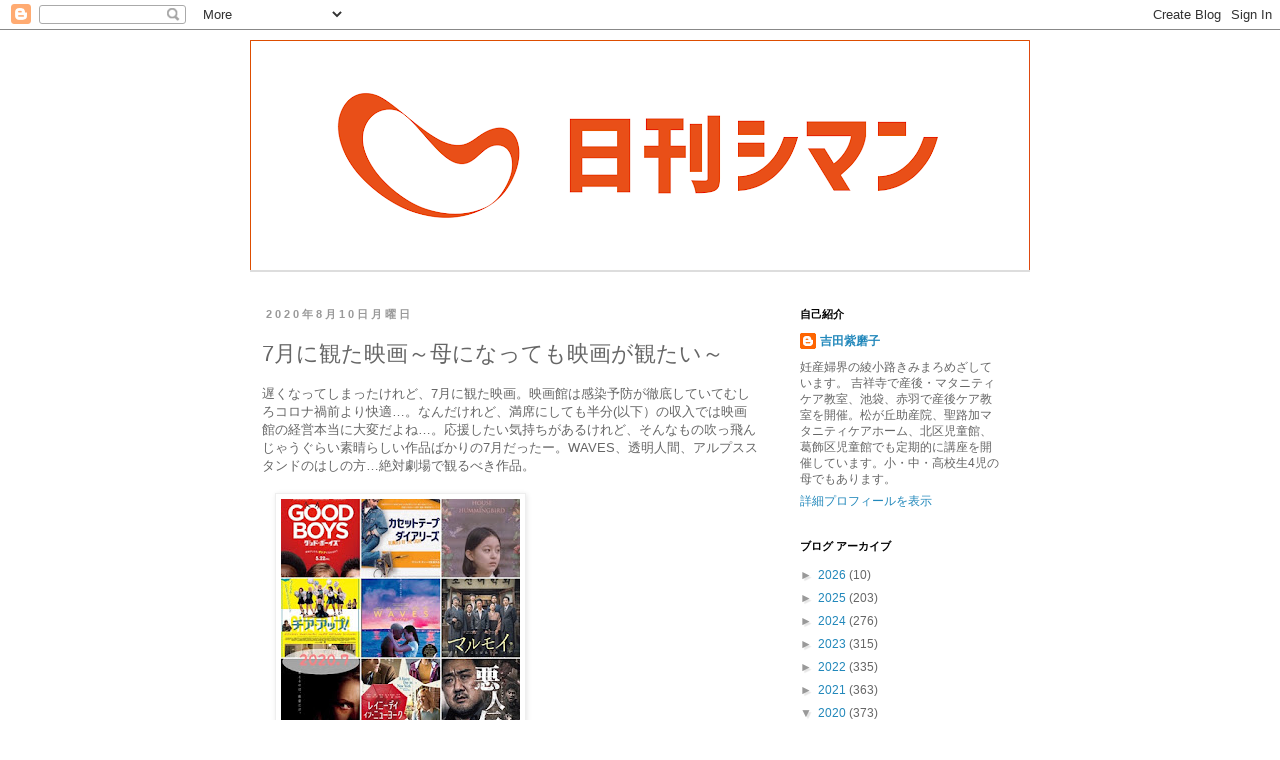

--- FILE ---
content_type: text/html; charset=UTF-8
request_url: https://dailyshimang.blogspot.com/2020/08/7_10.html
body_size: 28423
content:
<!DOCTYPE html>
<html class='v2' dir='ltr' lang='ja'>
<head>
<link href='https://www.blogger.com/static/v1/widgets/335934321-css_bundle_v2.css' rel='stylesheet' type='text/css'/>
<meta content='width=1100' name='viewport'/>
<meta content='text/html; charset=UTF-8' http-equiv='Content-Type'/>
<meta content='blogger' name='generator'/>
<link href='https://dailyshimang.blogspot.com/favicon.ico' rel='icon' type='image/x-icon'/>
<link href='http://dailyshimang.blogspot.com/2020/08/7_10.html' rel='canonical'/>
<link rel="alternate" type="application/atom+xml" title="日刊シマン - Atom" href="https://dailyshimang.blogspot.com/feeds/posts/default" />
<link rel="alternate" type="application/rss+xml" title="日刊シマン - RSS" href="https://dailyshimang.blogspot.com/feeds/posts/default?alt=rss" />
<link rel="service.post" type="application/atom+xml" title="日刊シマン - Atom" href="https://www.blogger.com/feeds/7994465613259101118/posts/default" />

<link rel="alternate" type="application/atom+xml" title="日刊シマン - Atom" href="https://dailyshimang.blogspot.com/feeds/1662623338803140028/comments/default" />
<!--Can't find substitution for tag [blog.ieCssRetrofitLinks]-->
<link href='https://blogger.googleusercontent.com/img/b/R29vZ2xl/AVvXsEjvWqax7xd8egl7rTJxdgxaNr5estneEtjhSpaD-I9g-lKlnw4ylYxf8Cur_JV_XjK8RJIBtTP-4U3PXml5B5fyroPLZzf0IvgSkCCZNPCX1sa-C2uqWbFbkxKPGwz4-Iz5ymjTUC_o6ORY/s320/IMG_0628.JPG' rel='image_src'/>
<meta content='http://dailyshimang.blogspot.com/2020/08/7_10.html' property='og:url'/>
<meta content='7月に観た映画～母になっても映画が観たい～' property='og:title'/>
<meta content='遅くなってしまったけれど、7月に観た映画。映画館は感染予防が徹底していてむしろコロナ禍前より快適…。なんだけれど、満席にしても半分(以下）の収入では映画館の経営本当に大変だよね…。応援したい気持ちがあるけれど、そんなもの吹っ飛んじゃうぐらい素晴らしい作品ばかりの7月だったー。WA...' property='og:description'/>
<meta content='https://blogger.googleusercontent.com/img/b/R29vZ2xl/AVvXsEjvWqax7xd8egl7rTJxdgxaNr5estneEtjhSpaD-I9g-lKlnw4ylYxf8Cur_JV_XjK8RJIBtTP-4U3PXml5B5fyroPLZzf0IvgSkCCZNPCX1sa-C2uqWbFbkxKPGwz4-Iz5ymjTUC_o6ORY/w1200-h630-p-k-no-nu/IMG_0628.JPG' property='og:image'/>
<title>日刊シマン: 7月に観た映画&#65374;母になっても映画が観たい&#65374;</title>
<style id='page-skin-1' type='text/css'><!--
/*
-----------------------------------------------
Blogger Template Style
Name:     Simple
Designer: Blogger
URL:      www.blogger.com
----------------------------------------------- */
/* Content
----------------------------------------------- */
body {
font: normal normal 12px 'Trebuchet MS', Trebuchet, Verdana, sans-serif;
color: #666666;
background: #ffffff none repeat scroll top left;
padding: 0 0 0 0;
}
html body .region-inner {
min-width: 0;
max-width: 100%;
width: auto;
}
h2 {
font-size: 22px;
}
a:link {
text-decoration:none;
color: #2288bb;
}
a:visited {
text-decoration:none;
color: #888888;
}
a:hover {
text-decoration:underline;
color: #33aaff;
}
.body-fauxcolumn-outer .fauxcolumn-inner {
background: transparent none repeat scroll top left;
_background-image: none;
}
.body-fauxcolumn-outer .cap-top {
position: absolute;
z-index: 1;
height: 400px;
width: 100%;
}
.body-fauxcolumn-outer .cap-top .cap-left {
width: 100%;
background: transparent none repeat-x scroll top left;
_background-image: none;
}
.content-outer {
-moz-box-shadow: 0 0 0 rgba(0, 0, 0, .15);
-webkit-box-shadow: 0 0 0 rgba(0, 0, 0, .15);
-goog-ms-box-shadow: 0 0 0 #333333;
box-shadow: 0 0 0 rgba(0, 0, 0, .15);
margin-bottom: 1px;
}
.content-inner {
padding: 10px 40px;
}
.content-inner {
background-color: #ffffff;
}
/* Header
----------------------------------------------- */
.header-outer {
background: transparent none repeat-x scroll 0 -400px;
_background-image: none;
}
.Header h1 {
font: normal normal 40px 'Trebuchet MS',Trebuchet,Verdana,sans-serif;
color: #000000;
text-shadow: 0 0 0 rgba(0, 0, 0, .2);
}
.Header h1 a {
color: #000000;
}
.Header .description {
font-size: 18px;
color: #000000;
}
.header-inner .Header .titlewrapper {
padding: 22px 0;
}
.header-inner .Header .descriptionwrapper {
padding: 0 0;
}
/* Tabs
----------------------------------------------- */
.tabs-inner .section:first-child {
border-top: 0 solid #dddddd;
}
.tabs-inner .section:first-child ul {
margin-top: -1px;
border-top: 1px solid #dddddd;
border-left: 1px solid #dddddd;
border-right: 1px solid #dddddd;
}
.tabs-inner .widget ul {
background: transparent none repeat-x scroll 0 -800px;
_background-image: none;
border-bottom: 1px solid #dddddd;
margin-top: 0;
margin-left: -30px;
margin-right: -30px;
}
.tabs-inner .widget li a {
display: inline-block;
padding: .6em 1em;
font: normal normal 12px 'Trebuchet MS', Trebuchet, Verdana, sans-serif;
color: #000000;
border-left: 1px solid #ffffff;
border-right: 1px solid #dddddd;
}
.tabs-inner .widget li:first-child a {
border-left: none;
}
.tabs-inner .widget li.selected a, .tabs-inner .widget li a:hover {
color: #000000;
background-color: #eeeeee;
text-decoration: none;
}
/* Columns
----------------------------------------------- */
.main-outer {
border-top: 0 solid transparent;
}
.fauxcolumn-left-outer .fauxcolumn-inner {
border-right: 1px solid transparent;
}
.fauxcolumn-right-outer .fauxcolumn-inner {
border-left: 1px solid transparent;
}
/* Headings
----------------------------------------------- */
div.widget > h2,
div.widget h2.title {
margin: 0 0 1em 0;
font: normal bold 11px 'Trebuchet MS',Trebuchet,Verdana,sans-serif;
color: #000000;
}
/* Widgets
----------------------------------------------- */
.widget .zippy {
color: #999999;
text-shadow: 2px 2px 1px rgba(0, 0, 0, .1);
}
.widget .popular-posts ul {
list-style: none;
}
/* Posts
----------------------------------------------- */
h2.date-header {
font: normal bold 11px Arial, Tahoma, Helvetica, FreeSans, sans-serif;
}
.date-header span {
background-color: #ffffff;
color: #999999;
padding: 0.4em;
letter-spacing: 3px;
margin: inherit;
}
.main-inner {
padding-top: 35px;
padding-bottom: 65px;
}
.main-inner .column-center-inner {
padding: 0 0;
}
.main-inner .column-center-inner .section {
margin: 0 1em;
}
.post {
margin: 0 0 45px 0;
}
h3.post-title, .comments h4 {
font: normal normal 22px 'Trebuchet MS',Trebuchet,Verdana,sans-serif;
margin: .75em 0 0;
}
.post-body {
font-size: 110%;
line-height: 1.4;
position: relative;
}
.post-body img, .post-body .tr-caption-container, .Profile img, .Image img,
.BlogList .item-thumbnail img {
padding: 2px;
background: #ffffff;
border: 1px solid #eeeeee;
-moz-box-shadow: 1px 1px 5px rgba(0, 0, 0, .1);
-webkit-box-shadow: 1px 1px 5px rgba(0, 0, 0, .1);
box-shadow: 1px 1px 5px rgba(0, 0, 0, .1);
}
.post-body img, .post-body .tr-caption-container {
padding: 5px;
}
.post-body .tr-caption-container {
color: #666666;
}
.post-body .tr-caption-container img {
padding: 0;
background: transparent;
border: none;
-moz-box-shadow: 0 0 0 rgba(0, 0, 0, .1);
-webkit-box-shadow: 0 0 0 rgba(0, 0, 0, .1);
box-shadow: 0 0 0 rgba(0, 0, 0, .1);
}
.post-header {
margin: 0 0 1.5em;
line-height: 1.6;
font-size: 90%;
}
.post-footer {
margin: 20px -2px 0;
padding: 5px 10px;
color: #666666;
background-color: #ffffff;
border-bottom: 1px solid #ffffff;
line-height: 1.6;
font-size: 90%;
}
#comments .comment-author {
padding-top: 1.5em;
border-top: 1px solid transparent;
background-position: 0 1.5em;
}
#comments .comment-author:first-child {
padding-top: 0;
border-top: none;
}
.avatar-image-container {
margin: .2em 0 0;
}
#comments .avatar-image-container img {
border: 1px solid #eeeeee;
}
/* Comments
----------------------------------------------- */
.comments .comments-content .icon.blog-author {
background-repeat: no-repeat;
background-image: url([data-uri]);
}
.comments .comments-content .loadmore a {
border-top: 1px solid #999999;
border-bottom: 1px solid #999999;
}
.comments .comment-thread.inline-thread {
background-color: #ffffff;
}
.comments .continue {
border-top: 2px solid #999999;
}
/* Accents
---------------------------------------------- */
.section-columns td.columns-cell {
border-left: 1px solid transparent;
}
.blog-pager {
background: transparent url(https://resources.blogblog.com/blogblog/data/1kt/simple/paging_dot.png) repeat-x scroll top center;
}
.blog-pager-older-link, .home-link,
.blog-pager-newer-link {
background-color: #ffffff;
padding: 5px;
}
.footer-outer {
border-top: 1px dashed #bbbbbb;
}
/* Mobile
----------------------------------------------- */
body.mobile  {
background-size: auto;
}
.mobile .body-fauxcolumn-outer {
background: transparent none repeat scroll top left;
}
.mobile .body-fauxcolumn-outer .cap-top {
background-size: 100% auto;
}
.mobile .content-outer {
-webkit-box-shadow: 0 0 3px rgba(0, 0, 0, .15);
box-shadow: 0 0 3px rgba(0, 0, 0, .15);
}
.mobile .tabs-inner .widget ul {
margin-left: 0;
margin-right: 0;
}
.mobile .post {
margin: 0;
}
.mobile .main-inner .column-center-inner .section {
margin: 0;
}
.mobile .date-header span {
padding: 0.1em 10px;
margin: 0 -10px;
}
.mobile h3.post-title {
margin: 0;
}
.mobile .blog-pager {
background: transparent none no-repeat scroll top center;
}
.mobile .footer-outer {
border-top: none;
}
.mobile .main-inner, .mobile .footer-inner {
background-color: #ffffff;
}
.mobile-index-contents {
color: #666666;
}
.mobile-link-button {
background-color: #2288bb;
}
.mobile-link-button a:link, .mobile-link-button a:visited {
color: #ffffff;
}
.mobile .tabs-inner .section:first-child {
border-top: none;
}
.mobile .tabs-inner .PageList .widget-content {
background-color: #eeeeee;
color: #000000;
border-top: 1px solid #dddddd;
border-bottom: 1px solid #dddddd;
}
.mobile .tabs-inner .PageList .widget-content .pagelist-arrow {
border-left: 1px solid #dddddd;
}

--></style>
<style id='template-skin-1' type='text/css'><!--
body {
min-width: 860px;
}
.content-outer, .content-fauxcolumn-outer, .region-inner {
min-width: 860px;
max-width: 860px;
_width: 860px;
}
.main-inner .columns {
padding-left: 0px;
padding-right: 260px;
}
.main-inner .fauxcolumn-center-outer {
left: 0px;
right: 260px;
/* IE6 does not respect left and right together */
_width: expression(this.parentNode.offsetWidth -
parseInt("0px") -
parseInt("260px") + 'px');
}
.main-inner .fauxcolumn-left-outer {
width: 0px;
}
.main-inner .fauxcolumn-right-outer {
width: 260px;
}
.main-inner .column-left-outer {
width: 0px;
right: 100%;
margin-left: -0px;
}
.main-inner .column-right-outer {
width: 260px;
margin-right: -260px;
}
#layout {
min-width: 0;
}
#layout .content-outer {
min-width: 0;
width: 800px;
}
#layout .region-inner {
min-width: 0;
width: auto;
}
body#layout div.add_widget {
padding: 8px;
}
body#layout div.add_widget a {
margin-left: 32px;
}
--></style>
<link href='https://www.blogger.com/dyn-css/authorization.css?targetBlogID=7994465613259101118&amp;zx=e7220b7a-bc72-40c2-ab7b-e4d060e0c9d1' media='none' onload='if(media!=&#39;all&#39;)media=&#39;all&#39;' rel='stylesheet'/><noscript><link href='https://www.blogger.com/dyn-css/authorization.css?targetBlogID=7994465613259101118&amp;zx=e7220b7a-bc72-40c2-ab7b-e4d060e0c9d1' rel='stylesheet'/></noscript>
<meta name='google-adsense-platform-account' content='ca-host-pub-1556223355139109'/>
<meta name='google-adsense-platform-domain' content='blogspot.com'/>

</head>
<body class='loading variant-simplysimple'>
<div class='navbar section' id='navbar' name='Navbar'><div class='widget Navbar' data-version='1' id='Navbar1'><script type="text/javascript">
    function setAttributeOnload(object, attribute, val) {
      if(window.addEventListener) {
        window.addEventListener('load',
          function(){ object[attribute] = val; }, false);
      } else {
        window.attachEvent('onload', function(){ object[attribute] = val; });
      }
    }
  </script>
<div id="navbar-iframe-container"></div>
<script type="text/javascript" src="https://apis.google.com/js/platform.js"></script>
<script type="text/javascript">
      gapi.load("gapi.iframes:gapi.iframes.style.bubble", function() {
        if (gapi.iframes && gapi.iframes.getContext) {
          gapi.iframes.getContext().openChild({
              url: 'https://www.blogger.com/navbar/7994465613259101118?po\x3d1662623338803140028\x26origin\x3dhttps://dailyshimang.blogspot.com',
              where: document.getElementById("navbar-iframe-container"),
              id: "navbar-iframe"
          });
        }
      });
    </script><script type="text/javascript">
(function() {
var script = document.createElement('script');
script.type = 'text/javascript';
script.src = '//pagead2.googlesyndication.com/pagead/js/google_top_exp.js';
var head = document.getElementsByTagName('head')[0];
if (head) {
head.appendChild(script);
}})();
</script>
</div></div>
<div class='body-fauxcolumns'>
<div class='fauxcolumn-outer body-fauxcolumn-outer'>
<div class='cap-top'>
<div class='cap-left'></div>
<div class='cap-right'></div>
</div>
<div class='fauxborder-left'>
<div class='fauxborder-right'></div>
<div class='fauxcolumn-inner'>
</div>
</div>
<div class='cap-bottom'>
<div class='cap-left'></div>
<div class='cap-right'></div>
</div>
</div>
</div>
<div class='content'>
<div class='content-fauxcolumns'>
<div class='fauxcolumn-outer content-fauxcolumn-outer'>
<div class='cap-top'>
<div class='cap-left'></div>
<div class='cap-right'></div>
</div>
<div class='fauxborder-left'>
<div class='fauxborder-right'></div>
<div class='fauxcolumn-inner'>
</div>
</div>
<div class='cap-bottom'>
<div class='cap-left'></div>
<div class='cap-right'></div>
</div>
</div>
</div>
<div class='content-outer'>
<div class='content-cap-top cap-top'>
<div class='cap-left'></div>
<div class='cap-right'></div>
</div>
<div class='fauxborder-left content-fauxborder-left'>
<div class='fauxborder-right content-fauxborder-right'></div>
<div class='content-inner'>
<header>
<div class='header-outer'>
<div class='header-cap-top cap-top'>
<div class='cap-left'></div>
<div class='cap-right'></div>
</div>
<div class='fauxborder-left header-fauxborder-left'>
<div class='fauxborder-right header-fauxborder-right'></div>
<div class='region-inner header-inner'>
<div class='header section' id='header' name='ヘッダー'><div class='widget Header' data-version='1' id='Header1'>
<div id='header-inner'>
<a href='https://dailyshimang.blogspot.com/' style='display: block'>
<img alt='日刊シマン' height='231px; ' id='Header1_headerimg' src='https://blogger.googleusercontent.com/img/b/R29vZ2xl/AVvXsEimARTq09WLhMiWmkNYJkay6bGrrIgqmMqJ7BBGnaRH0oChCVqoHlY34ep4XZH_IeJF_042cyFin78yBftI4gQ_8v7FcsGaOmcE4oBY0vsVW7hbiTIF6dGpCGvjXtmB1OPcOWA-AyUi_-s/s780/dailyshimang_blog_header.png' style='display: block' width='780px; '/>
</a>
</div>
</div></div>
</div>
</div>
<div class='header-cap-bottom cap-bottom'>
<div class='cap-left'></div>
<div class='cap-right'></div>
</div>
</div>
</header>
<div class='tabs-outer'>
<div class='tabs-cap-top cap-top'>
<div class='cap-left'></div>
<div class='cap-right'></div>
</div>
<div class='fauxborder-left tabs-fauxborder-left'>
<div class='fauxborder-right tabs-fauxborder-right'></div>
<div class='region-inner tabs-inner'>
<div class='tabs section' id='crosscol' name='Cross-Column'><div class='widget PageList' data-version='1' id='PageList1'>
<h2>ページ</h2>
<div class='widget-content'>
<ul>
</ul>
<div class='clear'></div>
</div>
</div></div>
<div class='tabs no-items section' id='crosscol-overflow' name='Cross-Column 2'></div>
</div>
</div>
<div class='tabs-cap-bottom cap-bottom'>
<div class='cap-left'></div>
<div class='cap-right'></div>
</div>
</div>
<div class='main-outer'>
<div class='main-cap-top cap-top'>
<div class='cap-left'></div>
<div class='cap-right'></div>
</div>
<div class='fauxborder-left main-fauxborder-left'>
<div class='fauxborder-right main-fauxborder-right'></div>
<div class='region-inner main-inner'>
<div class='columns fauxcolumns'>
<div class='fauxcolumn-outer fauxcolumn-center-outer'>
<div class='cap-top'>
<div class='cap-left'></div>
<div class='cap-right'></div>
</div>
<div class='fauxborder-left'>
<div class='fauxborder-right'></div>
<div class='fauxcolumn-inner'>
</div>
</div>
<div class='cap-bottom'>
<div class='cap-left'></div>
<div class='cap-right'></div>
</div>
</div>
<div class='fauxcolumn-outer fauxcolumn-left-outer'>
<div class='cap-top'>
<div class='cap-left'></div>
<div class='cap-right'></div>
</div>
<div class='fauxborder-left'>
<div class='fauxborder-right'></div>
<div class='fauxcolumn-inner'>
</div>
</div>
<div class='cap-bottom'>
<div class='cap-left'></div>
<div class='cap-right'></div>
</div>
</div>
<div class='fauxcolumn-outer fauxcolumn-right-outer'>
<div class='cap-top'>
<div class='cap-left'></div>
<div class='cap-right'></div>
</div>
<div class='fauxborder-left'>
<div class='fauxborder-right'></div>
<div class='fauxcolumn-inner'>
</div>
</div>
<div class='cap-bottom'>
<div class='cap-left'></div>
<div class='cap-right'></div>
</div>
</div>
<!-- corrects IE6 width calculation -->
<div class='columns-inner'>
<div class='column-center-outer'>
<div class='column-center-inner'>
<div class='main section' id='main' name='メイン'><div class='widget Blog' data-version='1' id='Blog1'>
<div class='blog-posts hfeed'>

          <div class="date-outer">
        
<h2 class='date-header'><span>2020年8月10日月曜日</span></h2>

          <div class="date-posts">
        
<div class='post-outer'>
<div class='post hentry uncustomized-post-template' itemprop='blogPost' itemscope='itemscope' itemtype='http://schema.org/BlogPosting'>
<meta content='https://blogger.googleusercontent.com/img/b/R29vZ2xl/AVvXsEjvWqax7xd8egl7rTJxdgxaNr5estneEtjhSpaD-I9g-lKlnw4ylYxf8Cur_JV_XjK8RJIBtTP-4U3PXml5B5fyroPLZzf0IvgSkCCZNPCX1sa-C2uqWbFbkxKPGwz4-Iz5ymjTUC_o6ORY/s320/IMG_0628.JPG' itemprop='image_url'/>
<meta content='7994465613259101118' itemprop='blogId'/>
<meta content='1662623338803140028' itemprop='postId'/>
<a name='1662623338803140028'></a>
<h3 class='post-title entry-title' itemprop='name'>
7月に観た映画&#65374;母になっても映画が観たい&#65374;
</h3>
<div class='post-header'>
<div class='post-header-line-1'></div>
</div>
<div class='post-body entry-content' id='post-body-1662623338803140028' itemprop='description articleBody'>
遅くなってしまったけれど&#12289;7月に観た映画&#12290;映画館は感染予防が徹底していてむしろコロナ禍前より快適&#8230;&#12290;なんだけれど&#12289;満席にしても半分(以下&#65289;の収入では映画館の経営本当に大変だよね&#8230;&#12290;応援したい気持ちがあるけれど&#12289;そんなもの吹っ飛んじゃうぐらい素晴らしい作品ばかりの7月だったー&#12290;WAVES&#12289;透明人間&#12289;アルプススタンドのはしの方&#8230;絶対劇場で観るべき作品&#12290;<br /><div><br /></div><div class="separator" style="clear: both; text-align: left;"><a href="https://blogger.googleusercontent.com/img/b/R29vZ2xl/AVvXsEjvWqax7xd8egl7rTJxdgxaNr5estneEtjhSpaD-I9g-lKlnw4ylYxf8Cur_JV_XjK8RJIBtTP-4U3PXml5B5fyroPLZzf0IvgSkCCZNPCX1sa-C2uqWbFbkxKPGwz4-Iz5ymjTUC_o6ORY/s640/IMG_0628.JPG" style="margin-left: 1em; margin-right: 1em;"><img border="0" data-original-height="640" data-original-width="478" height="320" src="https://blogger.googleusercontent.com/img/b/R29vZ2xl/AVvXsEjvWqax7xd8egl7rTJxdgxaNr5estneEtjhSpaD-I9g-lKlnw4ylYxf8Cur_JV_XjK8RJIBtTP-4U3PXml5B5fyroPLZzf0IvgSkCCZNPCX1sa-C2uqWbFbkxKPGwz4-Iz5ymjTUC_o6ORY/s320/IMG_0628.JPG" /></a></div><div><br /></div><div><a href="http://dailyshimang.blogspot.com/2020/01/201910.html">&#12295;2019年に観た映画ベスト10!</a></div><div><div class="separator" style="clear: both;"><a href="http://dailyshimang.blogspot.com/2020/02/1.html">&#12295;1月に観た映画10本</a></div><div class="separator" style="clear: both;"><a href="http://dailyshimang.blogspot.com/2020/03/2.html">&#9675;2月に観た映画12本</a></div><div class="separator" style="clear: both;"><a href="http://dailyshimang.blogspot.com/2020/04/3.html" target="_blank">&#12295;3月に観た映画18本</a></div><div class="separator" style="clear: both;"><a href="http://dailyshimang.blogspot.com/2020/07/6_4.html" target="_blank">&#12295;6月に観た映画5本</a></div></div><div class="separator" style="clear: both;">&#12295;7月に観た映画12本</div><div class="separator" style="clear: both;"><div class="separator" style="clear: both;">グッド&#12539;ボーイズ</div><div class="separator" style="clear: both;">カセットテープ&#12539;ダイアリーズ</div><div class="separator" style="clear: both;">はちどり</div><div class="separator" style="clear: both;">チア&#12539;アップ&#65281;</div><div class="separator" style="clear: both;">WAVES ウェイブス</div><div class="separator" style="clear: both;">マルモイ&#12288;ことばあつめ</div><div class="separator" style="clear: both;">透明人間</div><div class="separator" style="clear: both;">レイニーデイ&#12539;イン&#12539;ニューヨーク</div><div class="separator" style="clear: both;">悪人伝</div><div class="separator" style="clear: both;">風の谷のナウシカ</div><div class="separator" style="clear: both;">アルプススタンドのはしの方</div><div class="separator" style="clear: both;">ブリット&#65309;マリーの幸せなひとりだち</div><div class="separator" style="clear: both;"><br /></div><div class="separator" style="clear: both;"><br /></div><div class="separator" style="clear: both;"><b><span style="font-size: x-large;">&#65340;グッド&#12539;ボーイズ&#65295;</span></b></div><div class="separator" style="clear: both;"><a href="https://blogger.googleusercontent.com/img/b/R29vZ2xl/AVvXsEjr7rjwtwXcBluxnZcde838fPoxM3KGo1ZTZ1hzthK18BVNffPglgeuWjDW8odOSZVls7np7T0aFnrjjCplEclARP0WcP7oGp1A8Dr1UlZ8QALU_al4MV_5h-4XQzy1ZSJDp8HKcYoyIOZG/s640/IMG_0089.jpg" style="clear: left; display: inline; margin-bottom: 1em; margin-right: 1em; text-align: center;"><img border="0" data-original-height="640" data-original-width="451" height="320" src="https://blogger.googleusercontent.com/img/b/R29vZ2xl/AVvXsEjr7rjwtwXcBluxnZcde838fPoxM3KGo1ZTZ1hzthK18BVNffPglgeuWjDW8odOSZVls7np7T0aFnrjjCplEclARP0WcP7oGp1A8Dr1UlZ8QALU_al4MV_5h-4XQzy1ZSJDp8HKcYoyIOZG/s320/IMG_0089.jpg" /></a></div><div class="separator" style="clear: both;"><br /></div></div><div class="separator" style="clear: both;"><div class="separator" style="clear: both;">7月の映画初めは鬱屈を吹き飛ばす&#12289;軽くて&#12289;ただただ笑えるのをとチョイス&#12290;小6男児のおバカ&#65286;粋がりっぷりに大正解だったものの&#12289;小6の人生観や友情観&#12289;そして家族観に不意打ちで泣かされてしまった&#65281;&#12300;ルーム&#12301;のジェイコブ君の芸達者っぷりと言うか熟練した演技でありつつ声変わり前の&#12289;華奢な体つきといい&#12289;記録としても貴重&#12290;バディムービーとしても秀逸&#12290;</div><div class="separator" style="clear: both;"><br /></div><div class="separator" style="clear: both;">&#12304;映画.comより&#12305;</div><div class="separator" style="clear: both;">初めてのキスのため奮闘する小学生たちが思わぬ騒動を巻き起こしてしまうさまを描いたコメディ&#12290;主演は&#12300;ルーム&#12301;のジェイコブ&#12539;トレンブレイ&#12290;監督は&#12289;これが長編デビュー作のジーン&#12539;スタプニツキー&#12290;製作に&#12300;ソーセージ&#12539;パーティー&#12301;&#12300;ネイバーズ&#12301;などのコメディ作品を手がける俳優のセス&#12539;ローゲン&#12290;小学6年生のマックス&#12289;ルーカス&#12289;ソーの3人組は女子たちから&#12300;初キス&#12539;パーティ&#12301;に誘われるが&#12289;キスの仕方が分からないので早速リサーチを開始&#12290;オトナの世界に好奇心が止まらない3人だったが&#12289;そんな中&#12289;マックスの父親の大事なドローンが壊れてしまう事件が発生&#12290;父親が仕事から戻る前に&#12289;遠く離れた隣町のショッピングモールまで行って新品のドローンを手に入れなければならなくなってしまい&#8230;&#8230;&#12290;</div><div class="separator" style="clear: both;"><br /></div><div class="separator" style="clear: both;"><br /></div><div class="separator" style="clear: both;"><div class="separator" style="clear: both;"><br /></div><div class="separator" style="clear: both;"><b><span style="font-size: x-large;">&#65340;カセットテープ&#12539;ダイアリーズ&#65295;</span></b></div></div></div><div class="separator" style="clear: both; text-align: center;"><a href="https://blogger.googleusercontent.com/img/b/R29vZ2xl/AVvXsEh1sN60Cm0i05ZoIxF8dq6CisMEua652IglWb9yu5NDDPcN9EiowyH0auSks8ps_4CtNEyWM-T7O49gsQQF3kszxOY-C-WBF35TuJE-ASa-3vWIXNs-L4JVZFyf8LualbB8Bbsk48BNasYN/s640/IMG_0099.jpg" style="clear: left; float: left; margin-bottom: 1em; margin-right: 1em;"><img border="0" data-original-height="640" data-original-width="443" height="320" src="https://blogger.googleusercontent.com/img/b/R29vZ2xl/AVvXsEh1sN60Cm0i05ZoIxF8dq6CisMEua652IglWb9yu5NDDPcN9EiowyH0auSks8ps_4CtNEyWM-T7O49gsQQF3kszxOY-C-WBF35TuJE-ASa-3vWIXNs-L4JVZFyf8LualbB8Bbsk48BNasYN/s320/IMG_0099.jpg" /></a></div><div class="separator" style="clear: both; text-align: center;"><br /></div><div class="separator" style="clear: both; text-align: left;"><div class="separator" style="clear: both;">80年代&#8230;すでにブルース&#12539;スプリングスティーンは&#8221;おじさんたち&#8221;の聞く音楽とされているイギリスでパキスタン移民の高3ジャベドが雷鳴に打たれたように抑圧から解き放たれていく&#65281;歌詞が踊るように画面に浮かび上がるのがちょっとクラシカルながらもすごい80年代っぽいキュートさ&#12290;英国の歴史の勉強不足のまま観たけれど&#12289;想像以上にひどい人種差別&#12289;女性蔑視&#12289;家父長制&#12289;すべてを諦める家族&#8230;の中&#12289;音楽&#12289;スプリングスティーンの歌詞にはパワーがみなぎっている&#12290;実話ということだけれど&#12289;捨て去っていくのではなく&#12289;向き合うところがまたいい&#65281;父子物語としても超絶おススメ&#12290;</div><div class="separator" style="clear: both;"><br /></div><div class="separator" style="clear: both;">&#12304;映画.comより&#12305;</div><div class="separator" style="clear: both;">1980年代のイギリスを舞台に&#12289;パキスタン移民の少年がブルース&#12539;スプリングスティーンの音楽に影響を受けながら成長していく姿を描いた青春音楽ドラマ&#12290;87年&#12289;イギリスの田舎町ルートン&#12290;音楽好きなパキスタン系の高校生ジャベドは&#12289;閉鎖的な町の中で受ける人種差別や&#12289;保守的な親から価値観を押し付けられることに鬱屈とした思いを抱えていた&#12290;しかしある日&#12289;ブルース&#12539;スプリングスティーンの音楽を知ったことをきっかけに&#12289;彼の人生は変わり始める&#12290;出演は&#12300;キャプテン&#12539;アメリカ&#12301;シリーズのヘイリー&#12539;アトウェル&#12289;&#12300;1917 命をかけた伝令&#12301;のディーン&#65309;チャールズ&#12539;チャップマン&#12290;監督は&#12300;ベッカムに恋して&#12301;のグリンダ&#12539;チャーダ&#12290;</div><div class="separator" style="clear: both;"><br /></div><div class="separator" style="clear: both;"><br /></div><div class="separator" style="clear: both;"><b><span style="font-size: x-large;">&#65340;はちどり&#65295;</span></b></div></div><div class="separator" style="clear: both; text-align: left;"><a href="https://blogger.googleusercontent.com/img/b/R29vZ2xl/AVvXsEi6aUzTg8vAbihWuoADfCzaIoj1D32kzTVJ7tJghKNYNOTkoTe3nJfiXLuCUvmrPVz5RXQjUlozgc6wUEeMI_Yp7akjV-yqwe9e5eieioPB-EHlcb56OWEj2a2nnMOMVi90TytHtoWEVMFJ/s640/IMG_0094.jpg" style="margin-left: 1em; margin-right: 1em;"><img border="0" data-original-height="640" data-original-width="420" height="320" src="https://blogger.googleusercontent.com/img/b/R29vZ2xl/AVvXsEi6aUzTg8vAbihWuoADfCzaIoj1D32kzTVJ7tJghKNYNOTkoTe3nJfiXLuCUvmrPVz5RXQjUlozgc6wUEeMI_Yp7akjV-yqwe9e5eieioPB-EHlcb56OWEj2a2nnMOMVi90TytHtoWEVMFJ/s320/IMG_0094.jpg" /></a></div><div><br /></div><div>公開拡大されたのでめっちゃ助かるおかわり2回目鑑賞&#65281;94年の韓国ソウル&#65288;82年生まれキム&#12539;ジヨンとほぼ同じ年齢&#65289;は日本からちょっとだけ文化が遅れている感じ&#12290;だから日本の80年代頭ぐらい&#65311;彼氏にオリジナルカセットテープを贈ったり&#65288;付き合って120日記念というのは韓国らしい文化だけれど&#65289;&#12289;台所の統一性のないごちゃごちゃ&#65288;使い込まれて&#12289;使いやすい&#65289;&#12289;畳文化&#65288;疲れてゴロンとしちゃって&#12289;破片を見つけるとか&#65289;&#12289;中高生の姉妹が布団並べて寝る&#12289;ウーロン茶がまだちょっと珍しい&#8230;とか80年代に中高生として過ごしたから余計に刺さる&#12290;病院に一人で行き&#12289;&#12300;両親は来てくれないだろうから&#65281;&#12301;と自己判断していくのも中2のリアルだよね&#12290;小学生だったら&#12289;それでも医師が強引に親同伴させるもん&#12290;わざわざ言葉では表現しないようなディテール&#12289;微妙さを一々表現していてなんだか震える&#12290;今回は2度目なので&#12289;中2ウニの際立つ孤独感だけでなく&#12289;ウニ母の思いも改めてささった&#12290;&#65288;私とお母さん同い年ぐらいなはず&#65289;中2のウニが初めて見てしまう母のひとりの人間&#12539;女性としての顔&#12290;&#12300;わー&#12289;全然見てくれない&#12289;私を&#65281;&#12301;って思っていたよ&#12289;私も&#12290;今なら本当にわかる&#12290;母も母である前に一人の人間で&#12289;人生の主人公&#12290;怒鳴り出す父の声が耳に入らないかのように&#12300;このネギくさってる&#65311;&#12301;とか一々リアル&#65281;母だって人間ですもの&#12290;いざという時に泣き出すのは父と兄とか&#12289;チヂミを両手で無心に食べるウニとか&#12289;最終的に見守る母とか&#12289;&#12289;&#12289;静にながれていくけれど&#12289;全方位的に美しくて愛おしい&#12290;前回に続き&#12289;帰宅後は無心にチヂミ焼いてしまう&#65281;</div><div><div><br /></div><div>&#12304;映画.comより&#12305;</div><div>1990年代の韓国を舞台に&#12289;思春期の少女の揺れ動く思いや家族との関わりを繊細に描いた人間ドラマ&#12290;本作が初長編となるキム&#12539;ボラ監督が&#12289;自身の少女時代の体験をもとに描き&#12289;世界各地の映画祭で数々の賞を受賞した&#12290;94年&#12289;空前の経済成長を迎えた韓国&#12290;14歳の少女ウニは&#12289;両親や姉兄とソウルの集合団地で暮らしている&#12290;学校になじめない彼女は&#12289;別の学校に通う親友と悪さをしたり&#12289;男子生徒や後輩の女子とデートをしたりして過ごしていた&#12290;小さな餅屋を切り盛りする両親は&#12289;子どもたちの心の動きと向き合う余裕がなく&#12289;兄はそんな両親の目を盗んでウニに暴力を振るう&#12290;ウニは自分に無関心な大人たちに囲まれ&#12289;孤独な思いを抱えていた&#12290;ある日&#12289;ウニが通う漢文塾に&#12289;不思議な雰囲気の女性教師ヨンジがやって来る&#12290;自分の話に耳を傾けてくれる彼女に&#12289;ウニは心を開いていくが&#8230;&#8230;&#12290;</div></div><div><br /></div><div><br /></div><div><b><span style="font-size: x-large;">&#65340;チア&#12539;アップ&#65281;&#65295;</span></b></div><div class="separator" style="clear: both; text-align: left;"><a href="https://blogger.googleusercontent.com/img/b/R29vZ2xl/AVvXsEiCwuZduIo1hBx-hGX_Re1CtZ3RXqgfRMlziD_xn9kAolCk-ErBihpShsLmR56Z-_L98TSEJb6nPvA9ao6W5tL-OfrDRtftXYGW0HFs7GKupdrBIZRifIp5fvsMFPL69ZDKf2dkm03HphFa/s640/IMG_0097.jpg" style="margin-left: 1em; margin-right: 1em;"><img border="0" data-original-height="640" data-original-width="439" height="320" src="https://blogger.googleusercontent.com/img/b/R29vZ2xl/AVvXsEiCwuZduIo1hBx-hGX_Re1CtZ3RXqgfRMlziD_xn9kAolCk-ErBihpShsLmR56Z-_L98TSEJb6nPvA9ao6W5tL-OfrDRtftXYGW0HFs7GKupdrBIZRifIp5fvsMFPL69ZDKf2dkm03HphFa/s320/IMG_0097.jpg" /></a></div><div>老人映画大好き💛&#65291;シスターフッドもありそうで&#12289;コロナ前の予告から楽しみにしていた作品&#12290;YouTubeでその後流行するならもうちょっとひねりのある&#12289;老人ならではだけれどカッコいい振りを&#8230;とかツッコミどころはおいておいて&#12289;若い世代との交流とか&#12289;パートナーシップ抑圧からの解放とか&#12289;何よりダイアン&#12539;キートン演じるマーサが弱さをさらけ出せる展開がよき&#9734;</div><div><br /></div><div><div>&#12304;映画.comより&#12305;</div><div>平均年齢72歳のチアリーディングチームの奮闘を描いたダイアン&#12539;キートン主演のハートフルドラマ&#12290;のんびりと余生を過ごすためにシニアタウンに越してきたマーサ&#12290;&#12300;昔&#12289;チアリーダーになりたかったの&#12301;と&#12289;口にしたことから&#12289;お節介焼きの隣人シェリルにたき付けられ&#12289;チアリーディングクラブを結成することに&#12290;オーディションを開催するが&#12289;参加したのはチア未経験者どころか&#12289;腕が上がらない&#12289;膝が痛い&#12289;坐骨神経痛持ちの8人&#12290;周囲からは絶対に無理とバカにされ&#12289;笑われながらも&#12289;互いに励ましあいながら練習に打ち込んでいった&#12290;特訓を重ねた結果&#12289;チア未経験の素人たちが全米チアリーディング大会へのエントリーと進んでいくが&#8230;&#8230;&#12290;主人公マーサ役をキートンが演じるほか&#12289;&#12300;世界にひとつのプレイブック&#12301;のジャッキー&#12539;ウィーバー&#12289;&#12300;ジャッキー&#12539;ブラウン&#12301;のパム&#12539;グリアらベテラン女優たちが顔をそろえる&#12290;</div><div><br /></div><div><br /></div></div><div><b><span style="font-size: x-large;">&#65340;WAVES ウェイブス&#65295;</span></b></div><div class="separator" style="clear: both; text-align: left;"><a href="https://blogger.googleusercontent.com/img/b/R29vZ2xl/AVvXsEiJyDX5JFLe-ECQ0jPZaCfMnodl1kqNPuk0mtK42Jk-j_a8csxAamFEqvpZRIwklXOdRdbPDpZsnu6qiq9JBx3wvaoP84tvI4rocEqoIeQ4GIsPkGbjfGsy2b72DBR7ntLpX30yoidR0Hoc/s640/IMG_0130.jpg" style="margin-left: 1em; margin-right: 1em;"><img border="0" data-original-height="640" data-original-width="467" height="320" src="https://blogger.googleusercontent.com/img/b/R29vZ2xl/AVvXsEiJyDX5JFLe-ECQ0jPZaCfMnodl1kqNPuk0mtK42Jk-j_a8csxAamFEqvpZRIwklXOdRdbPDpZsnu6qiq9JBx3wvaoP84tvI4rocEqoIeQ4GIsPkGbjfGsy2b72DBR7ntLpX30yoidR0Hoc/s320/IMG_0130.jpg" /></a></div><div><br /></div><div><div>プレイリスト&#12539;ムービーと言われていて歌詞が物語ってくれるんだけれど&#12289;もうそれ以上に画面の色彩の美しさ&#12289;そして役者の表情の機微&#12290;A24(ミッドサマー&#12289;エイス&#12539;グレード&#12289;フロリダプロジェクト&#12289;ムーンライトなどなど&#65289;の勢いすおぎ&#12290;美しくて&#12289;悲しくて&#12289;愛おしい映画&#12290;絶対映画館でもう1回観る&#12290;レスリングの黒人スター選手高3生兄タイラーと陰にかくれるような妹エミリー&#8230;すごく対照的なようでいて&#12300;はちどり&#12301;が思い浮かぶほど&#12289;家父長制や男女格差&#12289;思春期の生きづらさ&#12289;親世代のパートナーシップが盛り込まれていて普遍的&#12290;タイラーは父親の期待&#12289;重圧に応えることで存在意義を得ているんだけれど&#12289;彼女への対応で自我の幼さが露呈していく&#12290;そこから本当に悲しい事件に発展してしまうのだけれど&#8230;&#12290;ここは私の個人的なアレですが事件の当事者&#8230;の兄弟や家族&#12289;周囲の人の話が好き&#12290;全ての人にストーリーがある&#12290;</div><div><br /></div><div>&#12304;映画.comより&#12305;</div><div>&#12300;イット&#12539;カムズ&#12539;アット&#12539;ナイト&#12301;のトレイ&#12539;エドワード&#12539;シュルツが監督&#12539;脚本を手がけた青春ドラマ&#12290;ある夜を境に幸せな日常を失った兄妹の姿を通し&#12289;青春の挫折&#12289;恋愛&#12289;親子問題&#12289;家族の絆といった普遍的なテーマを描く&#12290;フロリダで暮らす高校生タイラーは&#12289;成績優秀でレスリング部のスター選手&#12289;さらに美しい恋人もいる&#12290;厳格な父との間に距離を感じながらも&#12289;何不自由のない毎日を送っていた&#12290;しかし肩の負傷により大切な試合への出場を禁じられ&#12289;そこへ追い打ちをかけるように恋人の妊娠が判明&#12290;人生の歯車が狂い始めた彼は自分を見失い&#12289;やがて決定的な悲劇が起こる&#12290;1年後&#12289;心を閉ざした妹エミリーの前に&#12289;すべての事情を知りながらも彼女に好意を寄せるルークが現れる&#12290;主人公タイラーを&#12300;イット&#12539;カムズ&#12539;アット&#12539;ナイト&#12301;のケルビン&#12539;ハリソン&#12539;Jr.&#12289;ルークを&#12300;マンチェスター&#12539;バイ&#12539;ザ&#12539;シー&#12301;のルーカス&#12539;ヘッジズがそれぞれ演じる&#12290;</div></div><div><br /></div><div><br /></div><div><b><span style="font-size: x-large;">&#65340;マルモイ&#12288;ことばあつめ&#65295;</span></b></div><div class="separator" style="clear: both; text-align: left;"><a href="https://blogger.googleusercontent.com/img/b/R29vZ2xl/AVvXsEgWVLHY4dxysfA3WrMktxZYdUTWJwPmc3xw6hZ3hb0BYNdH1DDn_qeELL7Ennd5l48ZUO1b0T4ww2fb_F822vsaRjAJKolpk-fBRZg9BXezSuL5VBigY2B-ynNgC6DovNIQ8kOPqy2I3DGu/s640/IMG_0158.jpg" style="margin-left: 1em; margin-right: 1em;"><img border="0" data-original-height="640" data-original-width="472" height="320" src="https://blogger.googleusercontent.com/img/b/R29vZ2xl/AVvXsEgWVLHY4dxysfA3WrMktxZYdUTWJwPmc3xw6hZ3hb0BYNdH1DDn_qeELL7Ennd5l48ZUO1b0T4ww2fb_F822vsaRjAJKolpk-fBRZg9BXezSuL5VBigY2B-ynNgC6DovNIQ8kOPqy2I3DGu/s320/IMG_0158.jpg" /></a></div><div class="separator" style="clear: both; text-align: left;"><br /></div><div>歴史もの&#12289;しかも日本統治下に朝鮮語を守ろうとする人々の話なので&#12289;大切だけれど&#12289;気が重くなるんだろうな&#8230;と思ったら&#12289;きっちりオモシロい&#65288;本当に声を出して笑っちゃうようなやりとりから&#12289;お決まりの跳び蹴りもたくさん&#65289;し&#12289;いつもはほぼ脇役な人々がメインなのに&#12289;すごくキャラが立ってて魅力的で韓国映画界の底力感じてしまう&#12290;主演のユ&#12539;ヘジン(タクシー運転手のカッコよすぎるアイツ&#12289;コンフィデンシャルではヒョンビンといいコンビ&#65289;&#12289;キム&#12539;ソニョン&#65288;椿の花咲く&#12289;愛の不時着で町の女グループのリーダー格最高&#65289;&#12289;イ&#12539;ジョンウン&#65288;椿で母役&#12289;そしてパラサイトではアノ家政婦ｗ&#65289;などなど脇役だけど愛おしい濃いキャラクターやっぱりすごいわ&#12290;そして何より&#12289;言葉がその国の文化をつくるよね&#8230;それを奪おうとするとは&#12290;争いは人を狂わすね&#12290;&#12300;1人の10歩より10人の1歩&#12301;</div><div><div><br /></div><div>&#12304;映画.comより&#12305;</div><div>1940年代の日本統治下の朝鮮半島で言語が朝鮮語から日本語に変わり&#12289;名前も日本式となっていく中&#12289;母国語を遺したい思いで全国の言葉&#12539;方言を集めた&#12300;マルモイ&#65288;ことばあつめ&#65289;作戦&#12301;の史実をベースに描いたドラマ&#12290;親日派の父親を持つ裕福な家で育ったジョンファンは&#12289;失われていく朝鮮語を守るために朝鮮語の辞書を作ろうと各地の方言などあらゆる言葉を集めていた&#12290;盗みなどで生計をたてていたパンスは&#12289;ジョンファンのバッグを盗んだことをきっかけに&#12289;ジョンファンとかかわるようになる&#12290;学校に通ったことがなく&#12289;朝鮮語の読み書きすら知らなかったバンスはジョンファンの辞書作りを通して&#12289;自分の話す母国の言葉の大切さに気づいていく&#12290;&#12300;タクシー運転手&#12288;約束は海を越えて&#12301;の脚本家オム&#12539;ユナが初監督と脚本を担当&#12290;バンス役を&#12300;ベテラン&#12301;&#12300;王の男&#12301;のユ&#12539;ヘジン&#12289;ジョンファン役を&#12300;犯罪都市&#12301;&#12300;ゴールデンスランバー&#12301;のユン&#12539;ゲサンが演じる&#12290;</div></div><div><br /></div><div><br /></div><div><b><span style="font-size: x-large;">&#65340;透明人間&#65295;</span></b></div><div class="separator" style="clear: both; text-align: left;"><a href="https://blogger.googleusercontent.com/img/b/R29vZ2xl/AVvXsEh6DUKihmWu-JjHQDwv5syHZEF2Q60bwVgiN6Ev_Ao7Hhyphenhyphen-U8gzvPLFB2p1W_THNMOdOlZUKsi2NhN6gYjR7AutHLEuhwdtLr-7AHz7zz0PZyfZLGdYZxo49vFqHcC2DuJ2inEpC6qCxcYc/s640/IMG_0274.jpg" style="margin-left: 1em; margin-right: 1em;"><img border="0" data-original-height="640" data-original-width="449" height="320" src="https://blogger.googleusercontent.com/img/b/R29vZ2xl/AVvXsEh6DUKihmWu-JjHQDwv5syHZEF2Q60bwVgiN6Ev_Ao7Hhyphenhyphen-U8gzvPLFB2p1W_THNMOdOlZUKsi2NhN6gYjR7AutHLEuhwdtLr-7AHz7zz0PZyfZLGdYZxo49vFqHcC2DuJ2inEpC6qCxcYc/s320/IMG_0274.jpg" /></a></div><div>冒頭から波の音&#12289;無音&#12289;不穏すぎる音楽&#8230;ずーーーっと怖かった&#65281;めっちゃ肩に力入り続けておった&#12290;終了後にマッサージを予約するのをおススメするぐらい怖くて&#8230;最高&#65281;透明人間になってストーキングし続ける&#12290;怖いのはテクノロジーによって透明になる技術や&#12289;透明になることで追い込む相手に濡れ衣を着せること&#8230;より&#12289;そこから生まれる孤立&#12290;&#12300;誰も自分の言うことを信じてくれない&#12301;恐怖&#12290;&#8230;ついには&#12289;自分がおかしいのではないかという思いが湧いてくる&#12290;実際に観客側も主人公がおかしいのではないかと思わされる&#12290;もっとも怖ろしいDV&#12289;支配の形&#12290;主演のエリザベス&#12539;モスの演技がすごくいい&#12290;恐怖に駆られる表情&#12289;そして信念を持った強い表情&#65281;そして終始怖いのに&#12289;透明になったエイドリアンの行う最初の方の幼稚な意地悪(笑)&#12289;火を大きくしたり&#12289;掛布団取ってみたり&#8230;中盤からの残虐性との緩急がすごすぎる&#12290;</div><div><div><br /></div><div>&#12304;映画.comより&#12305;</div><div>&#12300;ソウ&#12301;シリーズの脚本家リー&#12539;ワネルが監督&#12539;脚本を手がけ&#12289;透明人間の恐怖をサスペンスフルに描いたサイコスリラー&#12290;富豪の天才科学者エイドリアンに束縛される生活を送るセシリアは&#12289;ある夜&#12289;計画的に脱出を図る&#12290;悲しみに暮れるエイドリアンは手首を切って自殺し&#12289;莫大な財産の一部を彼女に残す&#12290;しかし&#12289;セシリアは彼の死を疑っていた&#12290;やがて彼女の周囲で不可解な出来事が次々と起こり&#12289;命まで脅かされるように&#12290;見えない何かに襲われていることを証明しようとするセシリアだったが&#8230;&#8230;&#12290;主演は&#12289;テレビドラマ&#12300;ハンドメイズ&#12539;テイル&#12288;侍女の物語&#12301;のエリザベス&#12539;モス&#12290;</div></div><div><br /></div><div><br /></div><div><span style="font-size: x-large;"><b>&#65340;レイニーデイ&#12539;イン&#12539;ニューヨーク&#65295;</b></span></div><div class="separator" style="clear: both; text-align: left;"><a href="https://blogger.googleusercontent.com/img/b/R29vZ2xl/AVvXsEiNOVTS0uLpsw3tX__wFkM0w8attnD82w7eVRj5F33zMeZKWqLmnQenTzE7X9iWfxFLmMMfhusMfb-AX4-o5Sy-wJLGT0mIS-1dXDGFieAiXyiuGjSGSHRClWQXIm3eUjU6Tewzrd_f8BdC/s640/IMG_0275.jpg" style="margin-left: 1em; margin-right: 1em;"><img border="0" data-original-height="640" data-original-width="450" height="320" src="https://blogger.googleusercontent.com/img/b/R29vZ2xl/AVvXsEiNOVTS0uLpsw3tX__wFkM0w8attnD82w7eVRj5F33zMeZKWqLmnQenTzE7X9iWfxFLmMMfhusMfb-AX4-o5Sy-wJLGT0mIS-1dXDGFieAiXyiuGjSGSHRClWQXIm3eUjU6Tewzrd_f8BdC/s320/IMG_0275.jpg" /></a></div><div>超力作を続いてみたので&#12289;軽いものを&#65281;ということで私生活ゴタゴタで本国アメリカでは公開されていないというウッディ&#12539;アレン監督の本作&#12290;ティモシー&#12539;シャラメはやはりこんな軽薄な役でもこなしちゃう&#65288;とは言え&#12289;若草物語のローリーにも通ずる&#65289;&#65281;雨のニューヨークが美しい&#8230;けれど&#12289;皮肉がtoo muchでお腹いっぱいだな&#12290;</div><div><div><br /></div><div>&#12304;映画.comより&#12305;</div><div>巨匠ウッディ&#12539;アレン監督が&#12289;ティモシー&#12539;シャラメ&#12289;エル&#12539;ファニング&#12289;セレーナ&#12539;ゴメスら人気若手俳優たちをキャストに迎えメガホンをとったロマンティックコメディ&#12290;大学生のカップル&#12289;ギャツビーとアシュレーは&#12289;ニューヨークでロマンチックな週末を過ごそうとしていた&#12290;そのきっかけとなったのは&#12289;アシュレーが学校の課題で有名な映画監督ローランド&#12539;ポラードにマンハッタンでインタビューをするチャンスに恵まれたことだった&#12290;生粋のニューヨーカーのギャッツビーは&#12289;アリゾナ生まれのアシュレーにニューヨークの街を案内するためのさまざまなプランを詰め込む&#12290;しかし&#12289;その計画は狂い出し&#12289;思いもよらないさまざまな出来事が巻き起こってしまう&#12290;</div><div>#レイニーデイインニューヨーク #映画 #ティモシーシャラメ</div></div><div><br /></div><div><br /></div><div><b><span style="font-size: x-large;">&#65340;悪人伝&#65295;</span></b></div><div class="separator" style="clear: both; text-align: left;"><a href="https://blogger.googleusercontent.com/img/b/R29vZ2xl/AVvXsEgD7Qqz2WYItVEfOcqxyYZEHjdl1r-x8_A8Y4JvXUKhfrJkCfQL2juE_lntPvhjt7gIPkG4u4789YPK2b2ez_tWaXTFHOSpiXh2yKTqRblhgH84oILahECrK6kyXTu4pzRdW9EEXTOONSGV/s640/IMG_0323.jpg" style="margin-left: 1em; margin-right: 1em;"><img border="0" data-original-height="640" data-original-width="451" height="320" src="https://blogger.googleusercontent.com/img/b/R29vZ2xl/AVvXsEgD7Qqz2WYItVEfOcqxyYZEHjdl1r-x8_A8Y4JvXUKhfrJkCfQL2juE_lntPvhjt7gIPkG4u4789YPK2b2ez_tWaXTFHOSpiXh2yKTqRblhgH84oILahECrK6kyXTu4pzRdW9EEXTOONSGV/s320/IMG_0323.jpg" /></a></div><div>マ&#12539;ドンソク&#65291;ラブリーでマブリーなる言葉まで生み出したマ&#12539;ドンソク兄貴&#9734;でも最近出演作が多すぎてマブリーバブリー状態&#65288;2年前に二女と韓国旅行した際にすでにあちこちに広告が&#65289;&#65281;そんな気が優しくて力持ち&#12539;チャームポイントは二の腕ドンソク兄貴がヤクザのドン悪人演じるっちゅーんですから&#12289;楽しみですよ&#9734;でも隠し切れない優しみ&#12289;やっぱり女子高生には&#65288;いやらしさのない&#65289;優しさみせちゃうんだよな&#65374;&#12290;こんな役演じられるのはやはり兄貴しかいないでしょう&#65281;そして私の大好きな韓国カーアクション&#65281;あの2台で挟みうちとかめっちゃ好きぃ&#65281;あと&#12289;兄貴だけでなく&#12289;刑事側のキム&#12539;ムヨル&#12289;そして2番手&#65288;ヤクザも刑事も&#65289;がいつもいい2番手顔しているのが韓国映画の醍醐味だな&#65374;&#65281;ちょっとだけ不満があるのは猟奇殺人犯&#8230;強すぎね&#65311;&#65311;犯人なりの動機があるから色んな準備はわかるんだけれど&#12289;力まで強すぎて&#65288;だって行き当たりばったりのヤクザのボスと張り合えちゃうって&#65289;&#65281;</div><div><div><br /></div><div>&#12304;映画.comより&#12305;</div><div>&#12300;新感染&#12288;ファイナル&#12539;エクスプレス&#12301;で一躍トップスターとなり&#12289;マーベル&#12539;シネマティック&#12539;ユニバース&#65288;MCU&#65289;作品&#12300;エターナルズ&#12301;でハリウッド進出を果たすマ&#12539;ドンソク主演のバイオレンスアクション&#12290;凶悪なヤクザの組長チャン&#12539;ドンスが&#12289;ある夜何者かによってめった刺しにされた&#12290;奇跡的に一命をとりとめたドンスは&#12289;対立する組織の犯行を疑い&#12289;犯人捜しに動き出す&#12290;一方&#12289;警察サイドで捜査にあたるチョン刑事は暴力的な手段も辞さない荒くれ者として&#12289;署内でも問題刑事として知られていた&#12290;まだ世間の誰も気づいていない連続無差別殺人鬼がこの事件の犯人であると確信したチョン刑事は&#12289;その手がかりを求めてドンスにつきまとう&#12290;ドンスとチョン刑事は互いに敵意をむき出しにするが&#12289;狡猾な殺人鬼を突き止めるには互いの情報が必要であると悟り&#12289;共闘して犯人を追い詰めてゆく&#12290;2019年&#12539;第32回東京国際映画祭の&#12300;シン&#12539;ファンタ&#65295;復活!?東京国際ファンタスティック映画祭ナイト&#12301;&#65288;19年11月2日&#65289;で上映&#12290;</div><div><br /></div></div><div><br /></div><b><span style="font-size: x-large;">&#65340;風の谷のナウシカ&#65295;</span></b><div><div class="separator" style="clear: both; text-align: left;"><a href="https://blogger.googleusercontent.com/img/b/R29vZ2xl/AVvXsEiO5xe2FvdxPXbFp0VQbo2JmXScMAovhL0NGof-Q1l_ueL9To40s9vYj0rTdFH2CdWrxdz-LVOKNLDu1QUnegzyFRNs5DccielAxtbyOIrVy-q2VFDiQyCEXRhotVSrDop9bAPfMHDH-FOK/s640/IMG_0452.jpg" style="margin-left: 1em; margin-right: 1em;"><img border="0" data-original-height="640" data-original-width="442" height="320" src="https://blogger.googleusercontent.com/img/b/R29vZ2xl/AVvXsEiO5xe2FvdxPXbFp0VQbo2JmXScMAovhL0NGof-Q1l_ueL9To40s9vYj0rTdFH2CdWrxdz-LVOKNLDu1QUnegzyFRNs5DccielAxtbyOIrVy-q2VFDiQyCEXRhotVSrDop9bAPfMHDH-FOK/s320/IMG_0452.jpg" /></a></div><div>中1の時に観たナウシカを改めて劇場で観られるなんて&#65288;とは言え&#12289;色々観たい&#65286;応援したい新作が多すぎて後回しに&#65289;&#65281;としまえんプールに行きたいとめちゃ張り切っていたのに大雨になった日曜日に三女&#65288;小5&#65289;&#65286;四女&#65288;小2&#65289;を連れて&#12290;ちょっとむずかしかったかなー&#12290;私も&#12300;腐海&#12301;とか当時は&#12300;フカイ&#12301;&#12300;不快&#65311;&#12301;とかわからなかったもんなー&#12290;でもコロナ禍で見るのは中々&#12289;考えさせられまして&#12290;</div><div><div><br /></div><div>&#12304;映画.comより&#12305;</div><div>アニメ雑誌&#12300;アニメージュ&#12301;誌上に連載されていた宮崎駿の同名漫画の映画化&#12290;宮崎監督自身が&#12289;監督&#12289;脚本を務めた&#12290;高度な産業文明を破壊させた&#12300;火の七日間&#12301;呼ばれる大戦争から1000年&#12290;人類は&#12289;巨大な虫や&#12289;毒の森&#12539;腐海に脅かされながら生きていた&#12290;辺境の小国&#12300;風の谷&#12301;の族長の娘&#12289;ナウシカは&#12289;人間同士の争いに巻き込まれていく&#12290;</div></div><div><br /></div><div><br /></div><div><b><span style="font-size: x-large;">&#65340;アルプススタンドのはしの方&#65295;</span></b></div><div class="separator" style="clear: both; text-align: left;"><a href="https://blogger.googleusercontent.com/img/b/R29vZ2xl/AVvXsEiJA7KdaFTvZNLvLDkN-yyDXoiLzow6wcGJDNzqpmJxCG5u6_aliL_QafKgvnhp7AAJAy7ul1ZgoCMT9sv0LjsFhCD6XTqAhAUAoRDgN2UezCJ-X2hN0VOHe57TYf_hEBGbkBOEN6K3VLg5/s640/IMG_0453.jpg" style="margin-left: 1em; margin-right: 1em;"><img border="0" data-original-height="640" data-original-width="449" height="320" src="https://blogger.googleusercontent.com/img/b/R29vZ2xl/AVvXsEiJA7KdaFTvZNLvLDkN-yyDXoiLzow6wcGJDNzqpmJxCG5u6_aliL_QafKgvnhp7AAJAy7ul1ZgoCMT9sv0LjsFhCD6XTqAhAUAoRDgN2UezCJ-X2hN0VOHe57TYf_hEBGbkBOEN6K3VLg5/s320/IMG_0453.jpg" /></a></div><div>何これ&#65281;&#65281;最&#65286;高&#65281;&#65281;高校共学とか&#12289;部活動に燃えるという経験がないため&#12289;余計にアコガレる世界&#12290;75分の中で&#12300;アルプススタンドのはしの方&#12301;で甲子園応援に来ているんだけれど&#12289;野球シーンは全く映らない&#65281;&#12300;桐島&#12289;部活やめるってよ&#12301;の桐島が一度も登場しないままのように&#12290;ただ75分の中で高校生ならではの感情の起伏&#12289;それぞれの事情&#12289;それぞれが人生の主役というのが描かれていてすばらしい&#12290;&#12300;こんな時間軸って&#12289;高校生すごい&#65281;&#12301;って改めて感じる&#12290;今&#12289;高校生らしい時間を過ごせない高校生たちにも観てほしいな&#65374;&#12290;元となった演劇版を是非見たい&#12290;</div><div><br /></div><div>&#12304;映画.comより&#12305;</div><div>第63回全国高等学校演劇大会で最優秀賞となる文部科学大臣賞を受賞し&#12289;全国の高校で上演され続けている兵庫県立東播磨高校演劇部の名作戯曲を映画化&#12290;夏の甲子園1回戦に出場している母校の応援のため&#12289;演劇部員の安田と田宮は野球のルールも知らずにスタンドにやって来た&#12290;そこに遅れて&#12289;元野球部員の藤野がやって来る&#12290;訳あって互いに妙に気を遣う安田と田宮&#12290;応援スタンドには帰宅部の宮下の姿もあった&#12290;成績優秀な宮下は吹奏楽部部長の久住に成績で学年1位の座を明け渡してしまったばかりだった&#12290;それぞれが思いを抱えながら&#12289;試合は1点を争う展開へと突入していく&#12290;2019年に浅草九劇で上演された舞台版にも出演した小野莉奈&#12289;?本まりん&#12289;中村守里のほか&#12289;平井亜門&#12289;黒木ひかり&#12289;目次立樹らが顔をそろえる&#12290;監督は数々の劇場映画やビデオ作品を手がける城定秀夫&#12290;</div><div><br /></div><div><br /></div><div><b><span style="font-size: x-large;">&#65340;ブリット&#65309;マリーの幸せなひとりだち&#65295;</span></b></div><div class="separator" style="clear: both; text-align: left;"><a href="https://blogger.googleusercontent.com/img/b/R29vZ2xl/AVvXsEg5fIsqhxAJTNmEL5qNnIvUD0xWQs4LDmGnfBkO_5_45hdf-zTlW9R-kvygLVMjL_4sfwHqQsHtc2Zh-tOGi4aL0uNnQv0J9jhhDDEoCNUnjkBezRKCueZGCqp1JupWAl1RyIC7CRGK_BeN/s640/IMG_0482.jpg" style="margin-left: 1em; margin-right: 1em;"><img border="0" data-original-height="640" data-original-width="448" height="320" src="https://blogger.googleusercontent.com/img/b/R29vZ2xl/AVvXsEg5fIsqhxAJTNmEL5qNnIvUD0xWQs4LDmGnfBkO_5_45hdf-zTlW9R-kvygLVMjL_4sfwHqQsHtc2Zh-tOGi4aL0uNnQv0J9jhhDDEoCNUnjkBezRKCueZGCqp1JupWAl1RyIC7CRGK_BeN/s320/IMG_0482.jpg" /></a></div><div class="separator" style="clear: both;">老人映画大好きな私ですのでコロナ禍前に予告編見て&#12289;必ず行こうと思っていたもの&#12290;40年連れ添った夫に長年の愛人がいたことが緊急搬送された病院でわかるっていうストーリー&#12290;専業主婦として夫を支える&#12289;家を整えることに終始していたのには&#12289;ブリット&#65309;マリーの育ちが大きな要因になっていて&#8230;&#12290;家を清潔にしつらえる&#12289;整理整頓する&#12289;モノには置き場所を&#8230;というのがスウェーデンならではのオシャレな家具や間取りで表現されているのが見ていて気持ちいい&#65281;そんなに会ってすぐに恋されちゃう&#65311;とか本1冊で急にサッカー指導できちゃう&#65311;とかツッコミどころはあるけれど&#12289;観ていて気持ちいい作品&#12290;</div></div><div class="separator" style="clear: both;"><div class="separator" style="clear: both;"><br /></div><div class="separator" style="clear: both;">&#12304;映画.comより&#12305;</div><div class="separator" style="clear: both;">&#12300;幸せなひとりぼっち&#12301;の原作者フレドリック&#12539;バックマンによる小説&#12300;ブリット&#65309;マリーはここにいた&#12301;を映画化したスウェーデン発のヒューマンドラマ&#12290;結婚して40年になる専業主婦ブリット&#65309;マリーは&#12289;仕事で忙しい夫のために毎日食事を作り&#12289;家の中を奇麗に整えておくことが自分の役割だと信じ続けてきた&#12290;そんなある日&#12289;ひょんなことから夫の長年の愛人の存在を知った彼女は&#12289;これまでの生活を変えるべくスーツケースひとつで家を出る&#12290;しかし働いた経験などほとんどない63歳の彼女にまともな職は見つからず&#12289;ようやくありついたのは&#12289;小さな田舎町ボリのユースセンターの管理人兼&#12289;地域の子どもたちのサッカーチームのコーチという仕事だった&#12290;主演は&#12300;愛の風景&#12301;のペルニラ&#12539;アウグスト&#12290;&#12300;ボルグ&#65295;マッケンロー&#12288;氷の男と炎の男&#12301;などの女優ツバ&#12539;ノボトニーが監督を務めた&#12290;</div><div><br /></div></div><div class="separator" style="clear: both;"><br /></div><div class="separator" style="clear: both;"><div class="separator" style="background-color: white; clear: both; color: #666666; font-family: &quot;trebuchet ms&quot;, trebuchet, verdana, sans-serif; font-size: 13.2px;"><span style="font-size: small;">🔴8月はオンラインでバランスボール講座🔴</span></div><div class="separator" style="background-color: white; clear: both; color: #666666; font-family: &quot;trebuchet ms&quot;, trebuchet, verdana, sans-serif; font-size: 13.2px;">&#9679;<a href="http://dailyshimang.blogspot.com/p/blog-page_98.html" style="color: #888888; text-decoration-line: none;" target="_blank">おうちでマタニティケア</a>&#12288;8月火曜日9:30-10:20,土曜日7:00-7:50</div><div class="separator" style="background-color: white; clear: both; color: #666666; font-family: &quot;Trebuchet MS&quot;, Trebuchet, Verdana, sans-serif; font-size: 13.2px;"><div class="separator" style="clear: both; font-family: &quot;trebuchet ms&quot;, trebuchet, verdana, sans-serif;"><div class="separator" style="clear: both;">&#9679;<a href="http://dailyshimang.blogspot.com/p/blog-page_85.html" style="color: #888888; text-decoration-line: none;" target="_blank">おうちで産後ケア</a>&#65288;単発&#65289;8月木曜日<span style="font-family: &quot;Trebuchet MS&quot;, Trebuchet, Verdana, sans-serif;">9:30-10:20</span></div><div class="separator" style="clear: both;"><span style="font-family: &quot;Trebuchet MS&quot;, Trebuchet, Verdana, sans-serif;">&#9679;おうちで女性ボディケア&#65288;更年期にも&#65289;&#12288;8月水曜日</span><span style="font-family: &quot;Trebuchet MS&quot;, Trebuchet, Verdana, sans-serif;">9:30-10:20</span></div><div>&#9679;<a href="https://dailyshimang.blogspot.com/p/4.html" style="color: #888888; text-decoration-line: none;" target="_blank">おうちで産後ケア教室(1か月コース)</a>&#12288;7月15,22,29日(水)&#65308;単発受講可能&#65310;</div></div><div class="separator" style="clear: both; font-family: &quot;trebuchet ms&quot;, trebuchet, verdana, sans-serif;"><span style="font-size: small;">&#9679;</span><span style="font-size: small;"><a href="http://dailyshimang.blogspot.com/p/blog-page_48.html" style="color: #888888; text-decoration-line: none;" target="_blank">プライベート&#65286;なかまバランスボール</a></span><span style="font-size: small;">1人の場合&#12288;受講料3,000円&#65288;40分&#65289;</span></div><div class="separator" style="clear: both; font-family: &quot;trebuchet ms&quot;, trebuchet, verdana, sans-serif;"><br /></div><div class="separator" style="clear: both; font-family: &quot;trebuchet ms&quot;, trebuchet, verdana, sans-serif;"><span style="font-size: small;">🔴スタジオレッスン&#65295;産後ケア教室吉祥寺</span><span style="font-size: small;">🔴</span><br /><span style="font-size: small;">&#12304;9月コース&#12305;4,11,18,25日&#65288;金&#65289;10:00-12:00&#12288;受付中</span></div><div class="separator" style="clear: both;"><span style="font-family: &quot;trebuchet ms&quot;, trebuchet, verdana, sans-serif; font-size: small;">&#12304;10月コース&#12305;2,9,16,23日&#65288;金&#65289;10:00-12:00&#12288;</span><span style="font-family: &quot;trebuchet ms&quot;, trebuchet, verdana, sans-serif; font-size: small;">受付中</span></div></div></div>
<div style='clear: both;'></div>
</div>
<div class='post-footer'>
<div class='post-footer-line post-footer-line-1'>
<span class='post-author vcard'>
投稿者
<span class='fn' itemprop='author' itemscope='itemscope' itemtype='http://schema.org/Person'>
<meta content='https://www.blogger.com/profile/01616200428103085255' itemprop='url'/>
<a class='g-profile' href='https://www.blogger.com/profile/01616200428103085255' rel='author' title='author profile'>
<span itemprop='name'>吉田紫磨子</span>
</a>
</span>
</span>
<span class='post-timestamp'>
時刻:
<meta content='http://dailyshimang.blogspot.com/2020/08/7_10.html' itemprop='url'/>
<a class='timestamp-link' href='https://dailyshimang.blogspot.com/2020/08/7_10.html' rel='bookmark' title='permanent link'><abbr class='published' itemprop='datePublished' title='2020-08-10T10:16:00+09:00'>10:16:00</abbr></a>
</span>
<span class='post-comment-link'>
</span>
<span class='post-icons'>
<span class='item-control blog-admin pid-765443586'>
<a href='https://www.blogger.com/post-edit.g?blogID=7994465613259101118&postID=1662623338803140028&from=pencil' title='投稿を編集'>
<img alt='' class='icon-action' height='18' src='https://resources.blogblog.com/img/icon18_edit_allbkg.gif' width='18'/>
</a>
</span>
</span>
<div class='post-share-buttons goog-inline-block'>
<a class='goog-inline-block share-button sb-email' href='https://www.blogger.com/share-post.g?blogID=7994465613259101118&postID=1662623338803140028&target=email' target='_blank' title='メールで送信'><span class='share-button-link-text'>メールで送信</span></a><a class='goog-inline-block share-button sb-blog' href='https://www.blogger.com/share-post.g?blogID=7994465613259101118&postID=1662623338803140028&target=blog' onclick='window.open(this.href, "_blank", "height=270,width=475"); return false;' target='_blank' title='BlogThis!'><span class='share-button-link-text'>BlogThis!</span></a><a class='goog-inline-block share-button sb-twitter' href='https://www.blogger.com/share-post.g?blogID=7994465613259101118&postID=1662623338803140028&target=twitter' target='_blank' title='X で共有'><span class='share-button-link-text'>X で共有</span></a><a class='goog-inline-block share-button sb-facebook' href='https://www.blogger.com/share-post.g?blogID=7994465613259101118&postID=1662623338803140028&target=facebook' onclick='window.open(this.href, "_blank", "height=430,width=640"); return false;' target='_blank' title='Facebook で共有する'><span class='share-button-link-text'>Facebook で共有する</span></a><a class='goog-inline-block share-button sb-pinterest' href='https://www.blogger.com/share-post.g?blogID=7994465613259101118&postID=1662623338803140028&target=pinterest' target='_blank' title='Pinterest に共有'><span class='share-button-link-text'>Pinterest に共有</span></a>
</div>
</div>
<div class='post-footer-line post-footer-line-2'>
<span class='post-labels'>
ラベル:
<a href='https://dailyshimang.blogspot.com/search/label/%E6%98%A0%E7%94%BB' rel='tag'>映画</a>,
<a href='https://dailyshimang.blogspot.com/search/label/%E6%AF%8D%E3%81%AB%E3%81%AA%E3%81%A3%E3%81%A6%E3%82%82%E6%98%A0%E7%94%BB%E3%81%8C%E8%A6%B3%E3%81%9F%E3%81%84' rel='tag'>母になっても映画が観たい</a>,
<a href='https://dailyshimang.blogspot.com/search/label/%E6%9C%AC%E3%83%BB%E6%98%A0%E7%94%BB%E3%83%BB%E8%8A%9D%E5%B1%85' rel='tag'>本&#12539;映画&#12539;芝居</a>
</span>
</div>
<div class='post-footer-line post-footer-line-3'>
<span class='post-location'>
</span>
</div>
</div>
</div>
<div class='comments' id='comments'>
<a name='comments'></a>
<h4>0 件のコメント:</h4>
<div id='Blog1_comments-block-wrapper'>
<dl class='avatar-comment-indent' id='comments-block'>
</dl>
</div>
<p class='comment-footer'>
<div class='comment-form'>
<a name='comment-form'></a>
<h4 id='comment-post-message'>コメントを投稿</h4>
<p>
</p>
<a href='https://www.blogger.com/comment/frame/7994465613259101118?po=1662623338803140028&hl=ja&saa=85391&origin=https://dailyshimang.blogspot.com' id='comment-editor-src'></a>
<iframe allowtransparency='true' class='blogger-iframe-colorize blogger-comment-from-post' frameborder='0' height='410px' id='comment-editor' name='comment-editor' src='' width='100%'></iframe>
<script src='https://www.blogger.com/static/v1/jsbin/2830521187-comment_from_post_iframe.js' type='text/javascript'></script>
<script type='text/javascript'>
      BLOG_CMT_createIframe('https://www.blogger.com/rpc_relay.html');
    </script>
</div>
</p>
</div>
</div>

        </div></div>
      
</div>
<div class='blog-pager' id='blog-pager'>
<span id='blog-pager-newer-link'>
<a class='blog-pager-newer-link' href='https://dailyshimang.blogspot.com/2020/08/blog-post_12.html' id='Blog1_blog-pager-newer-link' title='次の投稿'>次の投稿</a>
</span>
<span id='blog-pager-older-link'>
<a class='blog-pager-older-link' href='https://dailyshimang.blogspot.com/2020/08/blog-post_9.html' id='Blog1_blog-pager-older-link' title='前の投稿'>前の投稿</a>
</span>
<a class='home-link' href='https://dailyshimang.blogspot.com/'>ホーム</a>
</div>
<div class='clear'></div>
<div class='post-feeds'>
<div class='feed-links'>
登録:
<a class='feed-link' href='https://dailyshimang.blogspot.com/feeds/1662623338803140028/comments/default' target='_blank' type='application/atom+xml'>コメントの投稿 (Atom)</a>
</div>
</div>
</div></div>
</div>
</div>
<div class='column-left-outer'>
<div class='column-left-inner'>
<aside>
</aside>
</div>
</div>
<div class='column-right-outer'>
<div class='column-right-inner'>
<aside>
<div class='sidebar section' id='sidebar-right-1'><div class='widget Profile' data-version='1' id='Profile1'>
<h2>自己紹介</h2>
<div class='widget-content'>
<dl class='profile-datablock'>
<dt class='profile-data'>
<a class='profile-name-link g-profile' href='https://www.blogger.com/profile/01616200428103085255' rel='author' style='background-image: url(//www.blogger.com/img/logo-16.png);'>
吉田紫磨子
</a>
</dt>
<dd class='profile-textblock'>妊産婦界の綾小路きみまろめざしています&#12290;
吉祥寺で産後&#12539;マタニティケア教室&#12289;池袋&#12289;赤羽で産後ケア教室を開催&#12290;松が丘助産院&#12289;聖路加マタニティケアホーム&#12289;北区児童館&#12289;葛飾区児童館でも定期的に講座を開催しています&#12290;小&#12539;中&#12539;高校生4児の母でもあります&#12290;</dd>
</dl>
<a class='profile-link' href='https://www.blogger.com/profile/01616200428103085255' rel='author'>詳細プロフィールを表示</a>
<div class='clear'></div>
</div>
</div><div class='widget BlogArchive' data-version='1' id='BlogArchive1'>
<h2>ブログ アーカイブ</h2>
<div class='widget-content'>
<div id='ArchiveList'>
<div id='BlogArchive1_ArchiveList'>
<ul class='hierarchy'>
<li class='archivedate collapsed'>
<a class='toggle' href='javascript:void(0)'>
<span class='zippy'>

        &#9658;&#160;
      
</span>
</a>
<a class='post-count-link' href='https://dailyshimang.blogspot.com/2026/'>
2026
</a>
<span class='post-count' dir='ltr'>(10)</span>
<ul class='hierarchy'>
<li class='archivedate collapsed'>
<a class='toggle' href='javascript:void(0)'>
<span class='zippy'>

        &#9658;&#160;
      
</span>
</a>
<a class='post-count-link' href='https://dailyshimang.blogspot.com/2026/01/'>
1月
</a>
<span class='post-count' dir='ltr'>(10)</span>
</li>
</ul>
</li>
</ul>
<ul class='hierarchy'>
<li class='archivedate collapsed'>
<a class='toggle' href='javascript:void(0)'>
<span class='zippy'>

        &#9658;&#160;
      
</span>
</a>
<a class='post-count-link' href='https://dailyshimang.blogspot.com/2025/'>
2025
</a>
<span class='post-count' dir='ltr'>(203)</span>
<ul class='hierarchy'>
<li class='archivedate collapsed'>
<a class='toggle' href='javascript:void(0)'>
<span class='zippy'>

        &#9658;&#160;
      
</span>
</a>
<a class='post-count-link' href='https://dailyshimang.blogspot.com/2025/12/'>
12月
</a>
<span class='post-count' dir='ltr'>(26)</span>
</li>
</ul>
<ul class='hierarchy'>
<li class='archivedate collapsed'>
<a class='toggle' href='javascript:void(0)'>
<span class='zippy'>

        &#9658;&#160;
      
</span>
</a>
<a class='post-count-link' href='https://dailyshimang.blogspot.com/2025/11/'>
11月
</a>
<span class='post-count' dir='ltr'>(22)</span>
</li>
</ul>
<ul class='hierarchy'>
<li class='archivedate collapsed'>
<a class='toggle' href='javascript:void(0)'>
<span class='zippy'>

        &#9658;&#160;
      
</span>
</a>
<a class='post-count-link' href='https://dailyshimang.blogspot.com/2025/10/'>
10月
</a>
<span class='post-count' dir='ltr'>(21)</span>
</li>
</ul>
<ul class='hierarchy'>
<li class='archivedate collapsed'>
<a class='toggle' href='javascript:void(0)'>
<span class='zippy'>

        &#9658;&#160;
      
</span>
</a>
<a class='post-count-link' href='https://dailyshimang.blogspot.com/2025/09/'>
9月
</a>
<span class='post-count' dir='ltr'>(21)</span>
</li>
</ul>
<ul class='hierarchy'>
<li class='archivedate collapsed'>
<a class='toggle' href='javascript:void(0)'>
<span class='zippy'>

        &#9658;&#160;
      
</span>
</a>
<a class='post-count-link' href='https://dailyshimang.blogspot.com/2025/08/'>
8月
</a>
<span class='post-count' dir='ltr'>(18)</span>
</li>
</ul>
<ul class='hierarchy'>
<li class='archivedate collapsed'>
<a class='toggle' href='javascript:void(0)'>
<span class='zippy'>

        &#9658;&#160;
      
</span>
</a>
<a class='post-count-link' href='https://dailyshimang.blogspot.com/2025/07/'>
7月
</a>
<span class='post-count' dir='ltr'>(25)</span>
</li>
</ul>
<ul class='hierarchy'>
<li class='archivedate collapsed'>
<a class='toggle' href='javascript:void(0)'>
<span class='zippy'>

        &#9658;&#160;
      
</span>
</a>
<a class='post-count-link' href='https://dailyshimang.blogspot.com/2025/06/'>
6月
</a>
<span class='post-count' dir='ltr'>(3)</span>
</li>
</ul>
<ul class='hierarchy'>
<li class='archivedate collapsed'>
<a class='toggle' href='javascript:void(0)'>
<span class='zippy'>

        &#9658;&#160;
      
</span>
</a>
<a class='post-count-link' href='https://dailyshimang.blogspot.com/2025/05/'>
5月
</a>
<span class='post-count' dir='ltr'>(3)</span>
</li>
</ul>
<ul class='hierarchy'>
<li class='archivedate collapsed'>
<a class='toggle' href='javascript:void(0)'>
<span class='zippy'>

        &#9658;&#160;
      
</span>
</a>
<a class='post-count-link' href='https://dailyshimang.blogspot.com/2025/04/'>
4月
</a>
<span class='post-count' dir='ltr'>(1)</span>
</li>
</ul>
<ul class='hierarchy'>
<li class='archivedate collapsed'>
<a class='toggle' href='javascript:void(0)'>
<span class='zippy'>

        &#9658;&#160;
      
</span>
</a>
<a class='post-count-link' href='https://dailyshimang.blogspot.com/2025/03/'>
3月
</a>
<span class='post-count' dir='ltr'>(21)</span>
</li>
</ul>
<ul class='hierarchy'>
<li class='archivedate collapsed'>
<a class='toggle' href='javascript:void(0)'>
<span class='zippy'>

        &#9658;&#160;
      
</span>
</a>
<a class='post-count-link' href='https://dailyshimang.blogspot.com/2025/02/'>
2月
</a>
<span class='post-count' dir='ltr'>(21)</span>
</li>
</ul>
<ul class='hierarchy'>
<li class='archivedate collapsed'>
<a class='toggle' href='javascript:void(0)'>
<span class='zippy'>

        &#9658;&#160;
      
</span>
</a>
<a class='post-count-link' href='https://dailyshimang.blogspot.com/2025/01/'>
1月
</a>
<span class='post-count' dir='ltr'>(21)</span>
</li>
</ul>
</li>
</ul>
<ul class='hierarchy'>
<li class='archivedate collapsed'>
<a class='toggle' href='javascript:void(0)'>
<span class='zippy'>

        &#9658;&#160;
      
</span>
</a>
<a class='post-count-link' href='https://dailyshimang.blogspot.com/2024/'>
2024
</a>
<span class='post-count' dir='ltr'>(276)</span>
<ul class='hierarchy'>
<li class='archivedate collapsed'>
<a class='toggle' href='javascript:void(0)'>
<span class='zippy'>

        &#9658;&#160;
      
</span>
</a>
<a class='post-count-link' href='https://dailyshimang.blogspot.com/2024/12/'>
12月
</a>
<span class='post-count' dir='ltr'>(26)</span>
</li>
</ul>
<ul class='hierarchy'>
<li class='archivedate collapsed'>
<a class='toggle' href='javascript:void(0)'>
<span class='zippy'>

        &#9658;&#160;
      
</span>
</a>
<a class='post-count-link' href='https://dailyshimang.blogspot.com/2024/11/'>
11月
</a>
<span class='post-count' dir='ltr'>(22)</span>
</li>
</ul>
<ul class='hierarchy'>
<li class='archivedate collapsed'>
<a class='toggle' href='javascript:void(0)'>
<span class='zippy'>

        &#9658;&#160;
      
</span>
</a>
<a class='post-count-link' href='https://dailyshimang.blogspot.com/2024/10/'>
10月
</a>
<span class='post-count' dir='ltr'>(20)</span>
</li>
</ul>
<ul class='hierarchy'>
<li class='archivedate collapsed'>
<a class='toggle' href='javascript:void(0)'>
<span class='zippy'>

        &#9658;&#160;
      
</span>
</a>
<a class='post-count-link' href='https://dailyshimang.blogspot.com/2024/09/'>
9月
</a>
<span class='post-count' dir='ltr'>(25)</span>
</li>
</ul>
<ul class='hierarchy'>
<li class='archivedate collapsed'>
<a class='toggle' href='javascript:void(0)'>
<span class='zippy'>

        &#9658;&#160;
      
</span>
</a>
<a class='post-count-link' href='https://dailyshimang.blogspot.com/2024/08/'>
8月
</a>
<span class='post-count' dir='ltr'>(20)</span>
</li>
</ul>
<ul class='hierarchy'>
<li class='archivedate collapsed'>
<a class='toggle' href='javascript:void(0)'>
<span class='zippy'>

        &#9658;&#160;
      
</span>
</a>
<a class='post-count-link' href='https://dailyshimang.blogspot.com/2024/07/'>
7月
</a>
<span class='post-count' dir='ltr'>(25)</span>
</li>
</ul>
<ul class='hierarchy'>
<li class='archivedate collapsed'>
<a class='toggle' href='javascript:void(0)'>
<span class='zippy'>

        &#9658;&#160;
      
</span>
</a>
<a class='post-count-link' href='https://dailyshimang.blogspot.com/2024/06/'>
6月
</a>
<span class='post-count' dir='ltr'>(28)</span>
</li>
</ul>
<ul class='hierarchy'>
<li class='archivedate collapsed'>
<a class='toggle' href='javascript:void(0)'>
<span class='zippy'>

        &#9658;&#160;
      
</span>
</a>
<a class='post-count-link' href='https://dailyshimang.blogspot.com/2024/05/'>
5月
</a>
<span class='post-count' dir='ltr'>(21)</span>
</li>
</ul>
<ul class='hierarchy'>
<li class='archivedate collapsed'>
<a class='toggle' href='javascript:void(0)'>
<span class='zippy'>

        &#9658;&#160;
      
</span>
</a>
<a class='post-count-link' href='https://dailyshimang.blogspot.com/2024/04/'>
4月
</a>
<span class='post-count' dir='ltr'>(23)</span>
</li>
</ul>
<ul class='hierarchy'>
<li class='archivedate collapsed'>
<a class='toggle' href='javascript:void(0)'>
<span class='zippy'>

        &#9658;&#160;
      
</span>
</a>
<a class='post-count-link' href='https://dailyshimang.blogspot.com/2024/03/'>
3月
</a>
<span class='post-count' dir='ltr'>(22)</span>
</li>
</ul>
<ul class='hierarchy'>
<li class='archivedate collapsed'>
<a class='toggle' href='javascript:void(0)'>
<span class='zippy'>

        &#9658;&#160;
      
</span>
</a>
<a class='post-count-link' href='https://dailyshimang.blogspot.com/2024/02/'>
2月
</a>
<span class='post-count' dir='ltr'>(23)</span>
</li>
</ul>
<ul class='hierarchy'>
<li class='archivedate collapsed'>
<a class='toggle' href='javascript:void(0)'>
<span class='zippy'>

        &#9658;&#160;
      
</span>
</a>
<a class='post-count-link' href='https://dailyshimang.blogspot.com/2024/01/'>
1月
</a>
<span class='post-count' dir='ltr'>(21)</span>
</li>
</ul>
</li>
</ul>
<ul class='hierarchy'>
<li class='archivedate collapsed'>
<a class='toggle' href='javascript:void(0)'>
<span class='zippy'>

        &#9658;&#160;
      
</span>
</a>
<a class='post-count-link' href='https://dailyshimang.blogspot.com/2023/'>
2023
</a>
<span class='post-count' dir='ltr'>(315)</span>
<ul class='hierarchy'>
<li class='archivedate collapsed'>
<a class='toggle' href='javascript:void(0)'>
<span class='zippy'>

        &#9658;&#160;
      
</span>
</a>
<a class='post-count-link' href='https://dailyshimang.blogspot.com/2023/12/'>
12月
</a>
<span class='post-count' dir='ltr'>(23)</span>
</li>
</ul>
<ul class='hierarchy'>
<li class='archivedate collapsed'>
<a class='toggle' href='javascript:void(0)'>
<span class='zippy'>

        &#9658;&#160;
      
</span>
</a>
<a class='post-count-link' href='https://dailyshimang.blogspot.com/2023/11/'>
11月
</a>
<span class='post-count' dir='ltr'>(29)</span>
</li>
</ul>
<ul class='hierarchy'>
<li class='archivedate collapsed'>
<a class='toggle' href='javascript:void(0)'>
<span class='zippy'>

        &#9658;&#160;
      
</span>
</a>
<a class='post-count-link' href='https://dailyshimang.blogspot.com/2023/10/'>
10月
</a>
<span class='post-count' dir='ltr'>(25)</span>
</li>
</ul>
<ul class='hierarchy'>
<li class='archivedate collapsed'>
<a class='toggle' href='javascript:void(0)'>
<span class='zippy'>

        &#9658;&#160;
      
</span>
</a>
<a class='post-count-link' href='https://dailyshimang.blogspot.com/2023/09/'>
9月
</a>
<span class='post-count' dir='ltr'>(29)</span>
</li>
</ul>
<ul class='hierarchy'>
<li class='archivedate collapsed'>
<a class='toggle' href='javascript:void(0)'>
<span class='zippy'>

        &#9658;&#160;
      
</span>
</a>
<a class='post-count-link' href='https://dailyshimang.blogspot.com/2023/08/'>
8月
</a>
<span class='post-count' dir='ltr'>(21)</span>
</li>
</ul>
<ul class='hierarchy'>
<li class='archivedate collapsed'>
<a class='toggle' href='javascript:void(0)'>
<span class='zippy'>

        &#9658;&#160;
      
</span>
</a>
<a class='post-count-link' href='https://dailyshimang.blogspot.com/2023/07/'>
7月
</a>
<span class='post-count' dir='ltr'>(28)</span>
</li>
</ul>
<ul class='hierarchy'>
<li class='archivedate collapsed'>
<a class='toggle' href='javascript:void(0)'>
<span class='zippy'>

        &#9658;&#160;
      
</span>
</a>
<a class='post-count-link' href='https://dailyshimang.blogspot.com/2023/06/'>
6月
</a>
<span class='post-count' dir='ltr'>(27)</span>
</li>
</ul>
<ul class='hierarchy'>
<li class='archivedate collapsed'>
<a class='toggle' href='javascript:void(0)'>
<span class='zippy'>

        &#9658;&#160;
      
</span>
</a>
<a class='post-count-link' href='https://dailyshimang.blogspot.com/2023/05/'>
5月
</a>
<span class='post-count' dir='ltr'>(27)</span>
</li>
</ul>
<ul class='hierarchy'>
<li class='archivedate collapsed'>
<a class='toggle' href='javascript:void(0)'>
<span class='zippy'>

        &#9658;&#160;
      
</span>
</a>
<a class='post-count-link' href='https://dailyshimang.blogspot.com/2023/04/'>
4月
</a>
<span class='post-count' dir='ltr'>(25)</span>
</li>
</ul>
<ul class='hierarchy'>
<li class='archivedate collapsed'>
<a class='toggle' href='javascript:void(0)'>
<span class='zippy'>

        &#9658;&#160;
      
</span>
</a>
<a class='post-count-link' href='https://dailyshimang.blogspot.com/2023/03/'>
3月
</a>
<span class='post-count' dir='ltr'>(35)</span>
</li>
</ul>
<ul class='hierarchy'>
<li class='archivedate collapsed'>
<a class='toggle' href='javascript:void(0)'>
<span class='zippy'>

        &#9658;&#160;
      
</span>
</a>
<a class='post-count-link' href='https://dailyshimang.blogspot.com/2023/02/'>
2月
</a>
<span class='post-count' dir='ltr'>(25)</span>
</li>
</ul>
<ul class='hierarchy'>
<li class='archivedate collapsed'>
<a class='toggle' href='javascript:void(0)'>
<span class='zippy'>

        &#9658;&#160;
      
</span>
</a>
<a class='post-count-link' href='https://dailyshimang.blogspot.com/2023/01/'>
1月
</a>
<span class='post-count' dir='ltr'>(21)</span>
</li>
</ul>
</li>
</ul>
<ul class='hierarchy'>
<li class='archivedate collapsed'>
<a class='toggle' href='javascript:void(0)'>
<span class='zippy'>

        &#9658;&#160;
      
</span>
</a>
<a class='post-count-link' href='https://dailyshimang.blogspot.com/2022/'>
2022
</a>
<span class='post-count' dir='ltr'>(335)</span>
<ul class='hierarchy'>
<li class='archivedate collapsed'>
<a class='toggle' href='javascript:void(0)'>
<span class='zippy'>

        &#9658;&#160;
      
</span>
</a>
<a class='post-count-link' href='https://dailyshimang.blogspot.com/2022/12/'>
12月
</a>
<span class='post-count' dir='ltr'>(26)</span>
</li>
</ul>
<ul class='hierarchy'>
<li class='archivedate collapsed'>
<a class='toggle' href='javascript:void(0)'>
<span class='zippy'>

        &#9658;&#160;
      
</span>
</a>
<a class='post-count-link' href='https://dailyshimang.blogspot.com/2022/11/'>
11月
</a>
<span class='post-count' dir='ltr'>(27)</span>
</li>
</ul>
<ul class='hierarchy'>
<li class='archivedate collapsed'>
<a class='toggle' href='javascript:void(0)'>
<span class='zippy'>

        &#9658;&#160;
      
</span>
</a>
<a class='post-count-link' href='https://dailyshimang.blogspot.com/2022/10/'>
10月
</a>
<span class='post-count' dir='ltr'>(29)</span>
</li>
</ul>
<ul class='hierarchy'>
<li class='archivedate collapsed'>
<a class='toggle' href='javascript:void(0)'>
<span class='zippy'>

        &#9658;&#160;
      
</span>
</a>
<a class='post-count-link' href='https://dailyshimang.blogspot.com/2022/09/'>
9月
</a>
<span class='post-count' dir='ltr'>(30)</span>
</li>
</ul>
<ul class='hierarchy'>
<li class='archivedate collapsed'>
<a class='toggle' href='javascript:void(0)'>
<span class='zippy'>

        &#9658;&#160;
      
</span>
</a>
<a class='post-count-link' href='https://dailyshimang.blogspot.com/2022/08/'>
8月
</a>
<span class='post-count' dir='ltr'>(22)</span>
</li>
</ul>
<ul class='hierarchy'>
<li class='archivedate collapsed'>
<a class='toggle' href='javascript:void(0)'>
<span class='zippy'>

        &#9658;&#160;
      
</span>
</a>
<a class='post-count-link' href='https://dailyshimang.blogspot.com/2022/07/'>
7月
</a>
<span class='post-count' dir='ltr'>(29)</span>
</li>
</ul>
<ul class='hierarchy'>
<li class='archivedate collapsed'>
<a class='toggle' href='javascript:void(0)'>
<span class='zippy'>

        &#9658;&#160;
      
</span>
</a>
<a class='post-count-link' href='https://dailyshimang.blogspot.com/2022/06/'>
6月
</a>
<span class='post-count' dir='ltr'>(30)</span>
</li>
</ul>
<ul class='hierarchy'>
<li class='archivedate collapsed'>
<a class='toggle' href='javascript:void(0)'>
<span class='zippy'>

        &#9658;&#160;
      
</span>
</a>
<a class='post-count-link' href='https://dailyshimang.blogspot.com/2022/05/'>
5月
</a>
<span class='post-count' dir='ltr'>(29)</span>
</li>
</ul>
<ul class='hierarchy'>
<li class='archivedate collapsed'>
<a class='toggle' href='javascript:void(0)'>
<span class='zippy'>

        &#9658;&#160;
      
</span>
</a>
<a class='post-count-link' href='https://dailyshimang.blogspot.com/2022/04/'>
4月
</a>
<span class='post-count' dir='ltr'>(30)</span>
</li>
</ul>
<ul class='hierarchy'>
<li class='archivedate collapsed'>
<a class='toggle' href='javascript:void(0)'>
<span class='zippy'>

        &#9658;&#160;
      
</span>
</a>
<a class='post-count-link' href='https://dailyshimang.blogspot.com/2022/03/'>
3月
</a>
<span class='post-count' dir='ltr'>(30)</span>
</li>
</ul>
<ul class='hierarchy'>
<li class='archivedate collapsed'>
<a class='toggle' href='javascript:void(0)'>
<span class='zippy'>

        &#9658;&#160;
      
</span>
</a>
<a class='post-count-link' href='https://dailyshimang.blogspot.com/2022/02/'>
2月
</a>
<span class='post-count' dir='ltr'>(24)</span>
</li>
</ul>
<ul class='hierarchy'>
<li class='archivedate collapsed'>
<a class='toggle' href='javascript:void(0)'>
<span class='zippy'>

        &#9658;&#160;
      
</span>
</a>
<a class='post-count-link' href='https://dailyshimang.blogspot.com/2022/01/'>
1月
</a>
<span class='post-count' dir='ltr'>(29)</span>
</li>
</ul>
</li>
</ul>
<ul class='hierarchy'>
<li class='archivedate collapsed'>
<a class='toggle' href='javascript:void(0)'>
<span class='zippy'>

        &#9658;&#160;
      
</span>
</a>
<a class='post-count-link' href='https://dailyshimang.blogspot.com/2021/'>
2021
</a>
<span class='post-count' dir='ltr'>(363)</span>
<ul class='hierarchy'>
<li class='archivedate collapsed'>
<a class='toggle' href='javascript:void(0)'>
<span class='zippy'>

        &#9658;&#160;
      
</span>
</a>
<a class='post-count-link' href='https://dailyshimang.blogspot.com/2021/12/'>
12月
</a>
<span class='post-count' dir='ltr'>(39)</span>
</li>
</ul>
<ul class='hierarchy'>
<li class='archivedate collapsed'>
<a class='toggle' href='javascript:void(0)'>
<span class='zippy'>

        &#9658;&#160;
      
</span>
</a>
<a class='post-count-link' href='https://dailyshimang.blogspot.com/2021/11/'>
11月
</a>
<span class='post-count' dir='ltr'>(21)</span>
</li>
</ul>
<ul class='hierarchy'>
<li class='archivedate collapsed'>
<a class='toggle' href='javascript:void(0)'>
<span class='zippy'>

        &#9658;&#160;
      
</span>
</a>
<a class='post-count-link' href='https://dailyshimang.blogspot.com/2021/10/'>
10月
</a>
<span class='post-count' dir='ltr'>(31)</span>
</li>
</ul>
<ul class='hierarchy'>
<li class='archivedate collapsed'>
<a class='toggle' href='javascript:void(0)'>
<span class='zippy'>

        &#9658;&#160;
      
</span>
</a>
<a class='post-count-link' href='https://dailyshimang.blogspot.com/2021/09/'>
9月
</a>
<span class='post-count' dir='ltr'>(32)</span>
</li>
</ul>
<ul class='hierarchy'>
<li class='archivedate collapsed'>
<a class='toggle' href='javascript:void(0)'>
<span class='zippy'>

        &#9658;&#160;
      
</span>
</a>
<a class='post-count-link' href='https://dailyshimang.blogspot.com/2021/08/'>
8月
</a>
<span class='post-count' dir='ltr'>(27)</span>
</li>
</ul>
<ul class='hierarchy'>
<li class='archivedate collapsed'>
<a class='toggle' href='javascript:void(0)'>
<span class='zippy'>

        &#9658;&#160;
      
</span>
</a>
<a class='post-count-link' href='https://dailyshimang.blogspot.com/2021/07/'>
7月
</a>
<span class='post-count' dir='ltr'>(30)</span>
</li>
</ul>
<ul class='hierarchy'>
<li class='archivedate collapsed'>
<a class='toggle' href='javascript:void(0)'>
<span class='zippy'>

        &#9658;&#160;
      
</span>
</a>
<a class='post-count-link' href='https://dailyshimang.blogspot.com/2021/06/'>
6月
</a>
<span class='post-count' dir='ltr'>(31)</span>
</li>
</ul>
<ul class='hierarchy'>
<li class='archivedate collapsed'>
<a class='toggle' href='javascript:void(0)'>
<span class='zippy'>

        &#9658;&#160;
      
</span>
</a>
<a class='post-count-link' href='https://dailyshimang.blogspot.com/2021/05/'>
5月
</a>
<span class='post-count' dir='ltr'>(28)</span>
</li>
</ul>
<ul class='hierarchy'>
<li class='archivedate collapsed'>
<a class='toggle' href='javascript:void(0)'>
<span class='zippy'>

        &#9658;&#160;
      
</span>
</a>
<a class='post-count-link' href='https://dailyshimang.blogspot.com/2021/04/'>
4月
</a>
<span class='post-count' dir='ltr'>(31)</span>
</li>
</ul>
<ul class='hierarchy'>
<li class='archivedate collapsed'>
<a class='toggle' href='javascript:void(0)'>
<span class='zippy'>

        &#9658;&#160;
      
</span>
</a>
<a class='post-count-link' href='https://dailyshimang.blogspot.com/2021/03/'>
3月
</a>
<span class='post-count' dir='ltr'>(35)</span>
</li>
</ul>
<ul class='hierarchy'>
<li class='archivedate collapsed'>
<a class='toggle' href='javascript:void(0)'>
<span class='zippy'>

        &#9658;&#160;
      
</span>
</a>
<a class='post-count-link' href='https://dailyshimang.blogspot.com/2021/02/'>
2月
</a>
<span class='post-count' dir='ltr'>(32)</span>
</li>
</ul>
<ul class='hierarchy'>
<li class='archivedate collapsed'>
<a class='toggle' href='javascript:void(0)'>
<span class='zippy'>

        &#9658;&#160;
      
</span>
</a>
<a class='post-count-link' href='https://dailyshimang.blogspot.com/2021/01/'>
1月
</a>
<span class='post-count' dir='ltr'>(26)</span>
</li>
</ul>
</li>
</ul>
<ul class='hierarchy'>
<li class='archivedate expanded'>
<a class='toggle' href='javascript:void(0)'>
<span class='zippy toggle-open'>

        &#9660;&#160;
      
</span>
</a>
<a class='post-count-link' href='https://dailyshimang.blogspot.com/2020/'>
2020
</a>
<span class='post-count' dir='ltr'>(373)</span>
<ul class='hierarchy'>
<li class='archivedate collapsed'>
<a class='toggle' href='javascript:void(0)'>
<span class='zippy'>

        &#9658;&#160;
      
</span>
</a>
<a class='post-count-link' href='https://dailyshimang.blogspot.com/2020/12/'>
12月
</a>
<span class='post-count' dir='ltr'>(17)</span>
</li>
</ul>
<ul class='hierarchy'>
<li class='archivedate collapsed'>
<a class='toggle' href='javascript:void(0)'>
<span class='zippy'>

        &#9658;&#160;
      
</span>
</a>
<a class='post-count-link' href='https://dailyshimang.blogspot.com/2020/11/'>
11月
</a>
<span class='post-count' dir='ltr'>(38)</span>
</li>
</ul>
<ul class='hierarchy'>
<li class='archivedate collapsed'>
<a class='toggle' href='javascript:void(0)'>
<span class='zippy'>

        &#9658;&#160;
      
</span>
</a>
<a class='post-count-link' href='https://dailyshimang.blogspot.com/2020/10/'>
10月
</a>
<span class='post-count' dir='ltr'>(41)</span>
</li>
</ul>
<ul class='hierarchy'>
<li class='archivedate collapsed'>
<a class='toggle' href='javascript:void(0)'>
<span class='zippy'>

        &#9658;&#160;
      
</span>
</a>
<a class='post-count-link' href='https://dailyshimang.blogspot.com/2020/09/'>
9月
</a>
<span class='post-count' dir='ltr'>(42)</span>
</li>
</ul>
<ul class='hierarchy'>
<li class='archivedate expanded'>
<a class='toggle' href='javascript:void(0)'>
<span class='zippy toggle-open'>

        &#9660;&#160;
      
</span>
</a>
<a class='post-count-link' href='https://dailyshimang.blogspot.com/2020/08/'>
8月
</a>
<span class='post-count' dir='ltr'>(37)</span>
<ul class='posts'>
<li><a href='https://dailyshimang.blogspot.com/2020/08/8318day.html'>8/31ご報告&#65340;朝活バランスボール部8月体験入部day&#65290;夏の疲れと寂しさは有酸素運動で&#65295;</a></li>
<li><a href='https://dailyshimang.blogspot.com/2020/08/blog-post_45.html'>&#65340;妊娠中こそ腹筋を正しくトレーニング&#65295;おうちでマタニティケア</a></li>
<li><a href='https://dailyshimang.blogspot.com/2020/08/blog-post_29.html'>&#65340;朝活バランスボール部打ち上げ&#65295;産後ケアは元気になって終わり&#8230;ではなくて&#65281;</a></li>
<li><a href='https://dailyshimang.blogspot.com/2020/08/9.html'>&#12300;おうちでバランスボール講座&#12301;9月の受付スタートします&#9734;</a></li>
<li><a href='https://dailyshimang.blogspot.com/2020/08/8288.html'>8/28ご報告&#65340;朝活バランスボール部8月&#9326;特別な夏&#12289;弾んだ夏&#65295;</a></li>
<li><a href='https://dailyshimang.blogspot.com/2020/08/blog-post_27.html'>産後は食事制限より有酸素運動でボディケア&#65374;おうちで産後ケア</a></li>
<li><a href='https://dailyshimang.blogspot.com/2020/08/8278.html'>8/27ご報告&#65340;朝活バランスボール部8月&#9325;ご機嫌は自分でとる&#65295;</a></li>
<li><a href='https://dailyshimang.blogspot.com/2020/08/blog-post_26.html'>&#65340;中年こそバランスボール&#65295;女性のためのボディケア</a></li>
<li><a href='https://dailyshimang.blogspot.com/2020/08/8268.html'>8/26ご報告&#65340;朝活バランスボール部8月&#9324;疲れるまで働くな&#12289;次がある&#65295;</a></li>
<li><a href='https://dailyshimang.blogspot.com/2020/08/82589.html'>8/25ご報告&#65340;朝活バランスボール部8月&#9323;体の探求はオモシロい&#65290;9月コース申し込み開始&#65295;</a></li>
<li><a href='https://dailyshimang.blogspot.com/2020/08/8248day.html'>8/24ご報告&#65340;朝活バランスボール部8月&#9322;自分の体は自分が一番くわしい&#65290;無料体験dayご案内&#65295;</a></li>
<li><a href='https://dailyshimang.blogspot.com/2020/08/de_23.html'>赤ちゃんのいる生活を妊娠中から想定&#12316;さかもと助産所おうちdeバランスボール</a></li>
<li><a href='https://dailyshimang.blogspot.com/2020/08/95.html'>9/5双子母バランスボール講座(無料)開催します&#65281;</a></li>
<li><a href='https://dailyshimang.blogspot.com/2020/08/8218.html'>8/21ご報告&#65340;朝活バランスボール部8月コース&#9321;後ろめたさより褒めたさを&#65295;</a></li>
<li><a href='https://dailyshimang.blogspot.com/2020/08/blog-post_20.html'>産後の運動不足は死活問題💦おうちで産後ケア</a></li>
<li><a href='https://dailyshimang.blogspot.com/2020/08/8208.html'>8/20ご報告&#65340;朝活バランスボール部8月コース&#9320;バランスボールを産後界のラジオ体操に&#65295;</a></li>
<li><a href='https://dailyshimang.blogspot.com/2020/08/blog-post_19.html'>&#65340;お金をはらわなくても骨格は調整できる&#65295;女性のためのボディケア</a></li>
<li><a href='https://dailyshimang.blogspot.com/2020/08/8198.html'>8/19ご報告&#65340;朝活バランスボール部8月&#9319;自分の体重に責任をもつ&#65295;</a></li>
<li><a href='https://dailyshimang.blogspot.com/2020/08/8178sns.html'>8/18ご報告&#65340;朝活バランスボール部8月&#9318;心地よいSNSのあり方&#65295;</a></li>
<li><a href='https://dailyshimang.blogspot.com/2020/08/8178.html'>8/17ご報告&#65340;朝活バランスボール部8月&#9317;母以外の時間&#65295;</a></li>
<li><a href='https://dailyshimang.blogspot.com/2020/08/6.html'>6人家族の冷蔵庫問題</a></li>
<li><a href='https://dailyshimang.blogspot.com/2020/08/blog-post_12.html'>&#65340;小中高生も疲れるよ&#65295;小中高生の母として働く</a></li>
<li><a href='https://dailyshimang.blogspot.com/2020/08/7_10.html'>7月に観た映画&#65374;母になっても映画が観たい&#65374;</a></li>
<li><a href='https://dailyshimang.blogspot.com/2020/08/blog-post_9.html'>さかもと助産所おうちでバランスボール始まりました&#65281;</a></li>
<li><a href='https://dailyshimang.blogspot.com/2020/08/blog-post_8.html'>妊娠中は腰痛しょうがない&#65281;&#65311;&#65374;おうちでマタニティケア</a></li>
<li><a href='https://dailyshimang.blogspot.com/2020/08/878.html'>8/7ご報告&#65340;朝活バランスボール部8月&#9316;リラックスは気合ではなく自動で&#65295;</a></li>
<li><a href='https://dailyshimang.blogspot.com/2020/08/de.html'>さかもと助産所おうちdeバランスボール</a></li>
<li><a href='https://dailyshimang.blogspot.com/2020/08/blog-post_6.html'>&#65340;母にもいい汗をかく権利がある&#65281;&#65295;おうちで産後ケア</a></li>
<li><a href='https://dailyshimang.blogspot.com/2020/08/868.html'>8/6ご報告&#65340;朝活バランスボール部8月&#9315;夏休みこそ貴重な自分時間&#65295;</a></li>
<li><a href='https://dailyshimang.blogspot.com/2020/08/10.html'>&#65340;更年期は続くよ&#12289;10年間&#65295;女性のためのボディケア講座</a></li>
<li><a href='https://dailyshimang.blogspot.com/2020/08/858.html'>8/5ご報告&#65340;朝活バランスボール部8月&#9314;育児中の肩こりはしょうがない&#65281;&#65311;&#65295;</a></li>
<li><a href='https://dailyshimang.blogspot.com/2020/08/848.html'>8/4ご報告&#65340;朝活バランスボール部8月&#9313;生まれつきの猫背&#65281;&#65311;&#65295;</a></li>
<li><a href='https://dailyshimang.blogspot.com/2020/08/838.html'>8/3ご報告&#65340;朝活バランスボール部8月&#9312;体力温存ではなく&#12289;体力をつくりだす&#65281;&#65295;</a></li>
<li><a href='https://dailyshimang.blogspot.com/2020/08/blog-post_2.html'>&#65340;男子バランスボール道場&#65295;服のシワは腹のシワ&#65281;</a></li>
<li><a href='https://dailyshimang.blogspot.com/2020/08/blog-post.html'>双子母にこそ産後ケアを&#65281;</a></li>
<li><a href='https://dailyshimang.blogspot.com/2020/08/2.html'>&#65340;おうちでマタニティケア&#65295;コロナ禍の2人目母ケア</a></li>
<li><a href='https://dailyshimang.blogspot.com/2020/08/7.html'>&#65340;打ち上げ大好き&#65295;朝活バランスボール7月コース</a></li>
</ul>
</li>
</ul>
<ul class='hierarchy'>
<li class='archivedate collapsed'>
<a class='toggle' href='javascript:void(0)'>
<span class='zippy'>

        &#9658;&#160;
      
</span>
</a>
<a class='post-count-link' href='https://dailyshimang.blogspot.com/2020/07/'>
7月
</a>
<span class='post-count' dir='ltr'>(44)</span>
</li>
</ul>
<ul class='hierarchy'>
<li class='archivedate collapsed'>
<a class='toggle' href='javascript:void(0)'>
<span class='zippy'>

        &#9658;&#160;
      
</span>
</a>
<a class='post-count-link' href='https://dailyshimang.blogspot.com/2020/06/'>
6月
</a>
<span class='post-count' dir='ltr'>(47)</span>
</li>
</ul>
<ul class='hierarchy'>
<li class='archivedate collapsed'>
<a class='toggle' href='javascript:void(0)'>
<span class='zippy'>

        &#9658;&#160;
      
</span>
</a>
<a class='post-count-link' href='https://dailyshimang.blogspot.com/2020/05/'>
5月
</a>
<span class='post-count' dir='ltr'>(41)</span>
</li>
</ul>
<ul class='hierarchy'>
<li class='archivedate collapsed'>
<a class='toggle' href='javascript:void(0)'>
<span class='zippy'>

        &#9658;&#160;
      
</span>
</a>
<a class='post-count-link' href='https://dailyshimang.blogspot.com/2020/04/'>
4月
</a>
<span class='post-count' dir='ltr'>(21)</span>
</li>
</ul>
<ul class='hierarchy'>
<li class='archivedate collapsed'>
<a class='toggle' href='javascript:void(0)'>
<span class='zippy'>

        &#9658;&#160;
      
</span>
</a>
<a class='post-count-link' href='https://dailyshimang.blogspot.com/2020/03/'>
3月
</a>
<span class='post-count' dir='ltr'>(12)</span>
</li>
</ul>
<ul class='hierarchy'>
<li class='archivedate collapsed'>
<a class='toggle' href='javascript:void(0)'>
<span class='zippy'>

        &#9658;&#160;
      
</span>
</a>
<a class='post-count-link' href='https://dailyshimang.blogspot.com/2020/02/'>
2月
</a>
<span class='post-count' dir='ltr'>(14)</span>
</li>
</ul>
<ul class='hierarchy'>
<li class='archivedate collapsed'>
<a class='toggle' href='javascript:void(0)'>
<span class='zippy'>

        &#9658;&#160;
      
</span>
</a>
<a class='post-count-link' href='https://dailyshimang.blogspot.com/2020/01/'>
1月
</a>
<span class='post-count' dir='ltr'>(19)</span>
</li>
</ul>
</li>
</ul>
<ul class='hierarchy'>
<li class='archivedate collapsed'>
<a class='toggle' href='javascript:void(0)'>
<span class='zippy'>

        &#9658;&#160;
      
</span>
</a>
<a class='post-count-link' href='https://dailyshimang.blogspot.com/2019/'>
2019
</a>
<span class='post-count' dir='ltr'>(276)</span>
<ul class='hierarchy'>
<li class='archivedate collapsed'>
<a class='toggle' href='javascript:void(0)'>
<span class='zippy'>

        &#9658;&#160;
      
</span>
</a>
<a class='post-count-link' href='https://dailyshimang.blogspot.com/2019/12/'>
12月
</a>
<span class='post-count' dir='ltr'>(19)</span>
</li>
</ul>
<ul class='hierarchy'>
<li class='archivedate collapsed'>
<a class='toggle' href='javascript:void(0)'>
<span class='zippy'>

        &#9658;&#160;
      
</span>
</a>
<a class='post-count-link' href='https://dailyshimang.blogspot.com/2019/11/'>
11月
</a>
<span class='post-count' dir='ltr'>(31)</span>
</li>
</ul>
<ul class='hierarchy'>
<li class='archivedate collapsed'>
<a class='toggle' href='javascript:void(0)'>
<span class='zippy'>

        &#9658;&#160;
      
</span>
</a>
<a class='post-count-link' href='https://dailyshimang.blogspot.com/2019/10/'>
10月
</a>
<span class='post-count' dir='ltr'>(24)</span>
</li>
</ul>
<ul class='hierarchy'>
<li class='archivedate collapsed'>
<a class='toggle' href='javascript:void(0)'>
<span class='zippy'>

        &#9658;&#160;
      
</span>
</a>
<a class='post-count-link' href='https://dailyshimang.blogspot.com/2019/09/'>
9月
</a>
<span class='post-count' dir='ltr'>(21)</span>
</li>
</ul>
<ul class='hierarchy'>
<li class='archivedate collapsed'>
<a class='toggle' href='javascript:void(0)'>
<span class='zippy'>

        &#9658;&#160;
      
</span>
</a>
<a class='post-count-link' href='https://dailyshimang.blogspot.com/2019/08/'>
8月
</a>
<span class='post-count' dir='ltr'>(10)</span>
</li>
</ul>
<ul class='hierarchy'>
<li class='archivedate collapsed'>
<a class='toggle' href='javascript:void(0)'>
<span class='zippy'>

        &#9658;&#160;
      
</span>
</a>
<a class='post-count-link' href='https://dailyshimang.blogspot.com/2019/07/'>
7月
</a>
<span class='post-count' dir='ltr'>(26)</span>
</li>
</ul>
<ul class='hierarchy'>
<li class='archivedate collapsed'>
<a class='toggle' href='javascript:void(0)'>
<span class='zippy'>

        &#9658;&#160;
      
</span>
</a>
<a class='post-count-link' href='https://dailyshimang.blogspot.com/2019/06/'>
6月
</a>
<span class='post-count' dir='ltr'>(28)</span>
</li>
</ul>
<ul class='hierarchy'>
<li class='archivedate collapsed'>
<a class='toggle' href='javascript:void(0)'>
<span class='zippy'>

        &#9658;&#160;
      
</span>
</a>
<a class='post-count-link' href='https://dailyshimang.blogspot.com/2019/05/'>
5月
</a>
<span class='post-count' dir='ltr'>(16)</span>
</li>
</ul>
<ul class='hierarchy'>
<li class='archivedate collapsed'>
<a class='toggle' href='javascript:void(0)'>
<span class='zippy'>

        &#9658;&#160;
      
</span>
</a>
<a class='post-count-link' href='https://dailyshimang.blogspot.com/2019/04/'>
4月
</a>
<span class='post-count' dir='ltr'>(29)</span>
</li>
</ul>
<ul class='hierarchy'>
<li class='archivedate collapsed'>
<a class='toggle' href='javascript:void(0)'>
<span class='zippy'>

        &#9658;&#160;
      
</span>
</a>
<a class='post-count-link' href='https://dailyshimang.blogspot.com/2019/03/'>
3月
</a>
<span class='post-count' dir='ltr'>(25)</span>
</li>
</ul>
<ul class='hierarchy'>
<li class='archivedate collapsed'>
<a class='toggle' href='javascript:void(0)'>
<span class='zippy'>

        &#9658;&#160;
      
</span>
</a>
<a class='post-count-link' href='https://dailyshimang.blogspot.com/2019/02/'>
2月
</a>
<span class='post-count' dir='ltr'>(24)</span>
</li>
</ul>
<ul class='hierarchy'>
<li class='archivedate collapsed'>
<a class='toggle' href='javascript:void(0)'>
<span class='zippy'>

        &#9658;&#160;
      
</span>
</a>
<a class='post-count-link' href='https://dailyshimang.blogspot.com/2019/01/'>
1月
</a>
<span class='post-count' dir='ltr'>(23)</span>
</li>
</ul>
</li>
</ul>
<ul class='hierarchy'>
<li class='archivedate collapsed'>
<a class='toggle' href='javascript:void(0)'>
<span class='zippy'>

        &#9658;&#160;
      
</span>
</a>
<a class='post-count-link' href='https://dailyshimang.blogspot.com/2018/'>
2018
</a>
<span class='post-count' dir='ltr'>(328)</span>
<ul class='hierarchy'>
<li class='archivedate collapsed'>
<a class='toggle' href='javascript:void(0)'>
<span class='zippy'>

        &#9658;&#160;
      
</span>
</a>
<a class='post-count-link' href='https://dailyshimang.blogspot.com/2018/12/'>
12月
</a>
<span class='post-count' dir='ltr'>(30)</span>
</li>
</ul>
<ul class='hierarchy'>
<li class='archivedate collapsed'>
<a class='toggle' href='javascript:void(0)'>
<span class='zippy'>

        &#9658;&#160;
      
</span>
</a>
<a class='post-count-link' href='https://dailyshimang.blogspot.com/2018/11/'>
11月
</a>
<span class='post-count' dir='ltr'>(29)</span>
</li>
</ul>
<ul class='hierarchy'>
<li class='archivedate collapsed'>
<a class='toggle' href='javascript:void(0)'>
<span class='zippy'>

        &#9658;&#160;
      
</span>
</a>
<a class='post-count-link' href='https://dailyshimang.blogspot.com/2018/10/'>
10月
</a>
<span class='post-count' dir='ltr'>(29)</span>
</li>
</ul>
<ul class='hierarchy'>
<li class='archivedate collapsed'>
<a class='toggle' href='javascript:void(0)'>
<span class='zippy'>

        &#9658;&#160;
      
</span>
</a>
<a class='post-count-link' href='https://dailyshimang.blogspot.com/2018/09/'>
9月
</a>
<span class='post-count' dir='ltr'>(28)</span>
</li>
</ul>
<ul class='hierarchy'>
<li class='archivedate collapsed'>
<a class='toggle' href='javascript:void(0)'>
<span class='zippy'>

        &#9658;&#160;
      
</span>
</a>
<a class='post-count-link' href='https://dailyshimang.blogspot.com/2018/08/'>
8月
</a>
<span class='post-count' dir='ltr'>(19)</span>
</li>
</ul>
<ul class='hierarchy'>
<li class='archivedate collapsed'>
<a class='toggle' href='javascript:void(0)'>
<span class='zippy'>

        &#9658;&#160;
      
</span>
</a>
<a class='post-count-link' href='https://dailyshimang.blogspot.com/2018/07/'>
7月
</a>
<span class='post-count' dir='ltr'>(30)</span>
</li>
</ul>
<ul class='hierarchy'>
<li class='archivedate collapsed'>
<a class='toggle' href='javascript:void(0)'>
<span class='zippy'>

        &#9658;&#160;
      
</span>
</a>
<a class='post-count-link' href='https://dailyshimang.blogspot.com/2018/06/'>
6月
</a>
<span class='post-count' dir='ltr'>(31)</span>
</li>
</ul>
<ul class='hierarchy'>
<li class='archivedate collapsed'>
<a class='toggle' href='javascript:void(0)'>
<span class='zippy'>

        &#9658;&#160;
      
</span>
</a>
<a class='post-count-link' href='https://dailyshimang.blogspot.com/2018/05/'>
5月
</a>
<span class='post-count' dir='ltr'>(22)</span>
</li>
</ul>
<ul class='hierarchy'>
<li class='archivedate collapsed'>
<a class='toggle' href='javascript:void(0)'>
<span class='zippy'>

        &#9658;&#160;
      
</span>
</a>
<a class='post-count-link' href='https://dailyshimang.blogspot.com/2018/04/'>
4月
</a>
<span class='post-count' dir='ltr'>(29)</span>
</li>
</ul>
<ul class='hierarchy'>
<li class='archivedate collapsed'>
<a class='toggle' href='javascript:void(0)'>
<span class='zippy'>

        &#9658;&#160;
      
</span>
</a>
<a class='post-count-link' href='https://dailyshimang.blogspot.com/2018/03/'>
3月
</a>
<span class='post-count' dir='ltr'>(28)</span>
</li>
</ul>
<ul class='hierarchy'>
<li class='archivedate collapsed'>
<a class='toggle' href='javascript:void(0)'>
<span class='zippy'>

        &#9658;&#160;
      
</span>
</a>
<a class='post-count-link' href='https://dailyshimang.blogspot.com/2018/02/'>
2月
</a>
<span class='post-count' dir='ltr'>(28)</span>
</li>
</ul>
<ul class='hierarchy'>
<li class='archivedate collapsed'>
<a class='toggle' href='javascript:void(0)'>
<span class='zippy'>

        &#9658;&#160;
      
</span>
</a>
<a class='post-count-link' href='https://dailyshimang.blogspot.com/2018/01/'>
1月
</a>
<span class='post-count' dir='ltr'>(25)</span>
</li>
</ul>
</li>
</ul>
<ul class='hierarchy'>
<li class='archivedate collapsed'>
<a class='toggle' href='javascript:void(0)'>
<span class='zippy'>

        &#9658;&#160;
      
</span>
</a>
<a class='post-count-link' href='https://dailyshimang.blogspot.com/2017/'>
2017
</a>
<span class='post-count' dir='ltr'>(320)</span>
<ul class='hierarchy'>
<li class='archivedate collapsed'>
<a class='toggle' href='javascript:void(0)'>
<span class='zippy'>

        &#9658;&#160;
      
</span>
</a>
<a class='post-count-link' href='https://dailyshimang.blogspot.com/2017/12/'>
12月
</a>
<span class='post-count' dir='ltr'>(29)</span>
</li>
</ul>
<ul class='hierarchy'>
<li class='archivedate collapsed'>
<a class='toggle' href='javascript:void(0)'>
<span class='zippy'>

        &#9658;&#160;
      
</span>
</a>
<a class='post-count-link' href='https://dailyshimang.blogspot.com/2017/11/'>
11月
</a>
<span class='post-count' dir='ltr'>(26)</span>
</li>
</ul>
<ul class='hierarchy'>
<li class='archivedate collapsed'>
<a class='toggle' href='javascript:void(0)'>
<span class='zippy'>

        &#9658;&#160;
      
</span>
</a>
<a class='post-count-link' href='https://dailyshimang.blogspot.com/2017/10/'>
10月
</a>
<span class='post-count' dir='ltr'>(22)</span>
</li>
</ul>
<ul class='hierarchy'>
<li class='archivedate collapsed'>
<a class='toggle' href='javascript:void(0)'>
<span class='zippy'>

        &#9658;&#160;
      
</span>
</a>
<a class='post-count-link' href='https://dailyshimang.blogspot.com/2017/09/'>
9月
</a>
<span class='post-count' dir='ltr'>(23)</span>
</li>
</ul>
<ul class='hierarchy'>
<li class='archivedate collapsed'>
<a class='toggle' href='javascript:void(0)'>
<span class='zippy'>

        &#9658;&#160;
      
</span>
</a>
<a class='post-count-link' href='https://dailyshimang.blogspot.com/2017/08/'>
8月
</a>
<span class='post-count' dir='ltr'>(22)</span>
</li>
</ul>
<ul class='hierarchy'>
<li class='archivedate collapsed'>
<a class='toggle' href='javascript:void(0)'>
<span class='zippy'>

        &#9658;&#160;
      
</span>
</a>
<a class='post-count-link' href='https://dailyshimang.blogspot.com/2017/07/'>
7月
</a>
<span class='post-count' dir='ltr'>(31)</span>
</li>
</ul>
<ul class='hierarchy'>
<li class='archivedate collapsed'>
<a class='toggle' href='javascript:void(0)'>
<span class='zippy'>

        &#9658;&#160;
      
</span>
</a>
<a class='post-count-link' href='https://dailyshimang.blogspot.com/2017/06/'>
6月
</a>
<span class='post-count' dir='ltr'>(27)</span>
</li>
</ul>
<ul class='hierarchy'>
<li class='archivedate collapsed'>
<a class='toggle' href='javascript:void(0)'>
<span class='zippy'>

        &#9658;&#160;
      
</span>
</a>
<a class='post-count-link' href='https://dailyshimang.blogspot.com/2017/05/'>
5月
</a>
<span class='post-count' dir='ltr'>(27)</span>
</li>
</ul>
<ul class='hierarchy'>
<li class='archivedate collapsed'>
<a class='toggle' href='javascript:void(0)'>
<span class='zippy'>

        &#9658;&#160;
      
</span>
</a>
<a class='post-count-link' href='https://dailyshimang.blogspot.com/2017/04/'>
4月
</a>
<span class='post-count' dir='ltr'>(25)</span>
</li>
</ul>
<ul class='hierarchy'>
<li class='archivedate collapsed'>
<a class='toggle' href='javascript:void(0)'>
<span class='zippy'>

        &#9658;&#160;
      
</span>
</a>
<a class='post-count-link' href='https://dailyshimang.blogspot.com/2017/03/'>
3月
</a>
<span class='post-count' dir='ltr'>(31)</span>
</li>
</ul>
<ul class='hierarchy'>
<li class='archivedate collapsed'>
<a class='toggle' href='javascript:void(0)'>
<span class='zippy'>

        &#9658;&#160;
      
</span>
</a>
<a class='post-count-link' href='https://dailyshimang.blogspot.com/2017/02/'>
2月
</a>
<span class='post-count' dir='ltr'>(28)</span>
</li>
</ul>
<ul class='hierarchy'>
<li class='archivedate collapsed'>
<a class='toggle' href='javascript:void(0)'>
<span class='zippy'>

        &#9658;&#160;
      
</span>
</a>
<a class='post-count-link' href='https://dailyshimang.blogspot.com/2017/01/'>
1月
</a>
<span class='post-count' dir='ltr'>(29)</span>
</li>
</ul>
</li>
</ul>
<ul class='hierarchy'>
<li class='archivedate collapsed'>
<a class='toggle' href='javascript:void(0)'>
<span class='zippy'>

        &#9658;&#160;
      
</span>
</a>
<a class='post-count-link' href='https://dailyshimang.blogspot.com/2016/'>
2016
</a>
<span class='post-count' dir='ltr'>(155)</span>
<ul class='hierarchy'>
<li class='archivedate collapsed'>
<a class='toggle' href='javascript:void(0)'>
<span class='zippy'>

        &#9658;&#160;
      
</span>
</a>
<a class='post-count-link' href='https://dailyshimang.blogspot.com/2016/12/'>
12月
</a>
<span class='post-count' dir='ltr'>(31)</span>
</li>
</ul>
<ul class='hierarchy'>
<li class='archivedate collapsed'>
<a class='toggle' href='javascript:void(0)'>
<span class='zippy'>

        &#9658;&#160;
      
</span>
</a>
<a class='post-count-link' href='https://dailyshimang.blogspot.com/2016/11/'>
11月
</a>
<span class='post-count' dir='ltr'>(29)</span>
</li>
</ul>
<ul class='hierarchy'>
<li class='archivedate collapsed'>
<a class='toggle' href='javascript:void(0)'>
<span class='zippy'>

        &#9658;&#160;
      
</span>
</a>
<a class='post-count-link' href='https://dailyshimang.blogspot.com/2016/10/'>
10月
</a>
<span class='post-count' dir='ltr'>(33)</span>
</li>
</ul>
<ul class='hierarchy'>
<li class='archivedate collapsed'>
<a class='toggle' href='javascript:void(0)'>
<span class='zippy'>

        &#9658;&#160;
      
</span>
</a>
<a class='post-count-link' href='https://dailyshimang.blogspot.com/2016/09/'>
9月
</a>
<span class='post-count' dir='ltr'>(30)</span>
</li>
</ul>
<ul class='hierarchy'>
<li class='archivedate collapsed'>
<a class='toggle' href='javascript:void(0)'>
<span class='zippy'>

        &#9658;&#160;
      
</span>
</a>
<a class='post-count-link' href='https://dailyshimang.blogspot.com/2016/08/'>
8月
</a>
<span class='post-count' dir='ltr'>(32)</span>
</li>
</ul>
</li>
</ul>
<ul class='hierarchy'>
<li class='archivedate collapsed'>
<a class='toggle' href='javascript:void(0)'>
<span class='zippy'>

        &#9658;&#160;
      
</span>
</a>
<a class='post-count-link' href='https://dailyshimang.blogspot.com/2014/'>
2014
</a>
<span class='post-count' dir='ltr'>(3)</span>
<ul class='hierarchy'>
<li class='archivedate collapsed'>
<a class='toggle' href='javascript:void(0)'>
<span class='zippy'>

        &#9658;&#160;
      
</span>
</a>
<a class='post-count-link' href='https://dailyshimang.blogspot.com/2014/09/'>
9月
</a>
<span class='post-count' dir='ltr'>(3)</span>
</li>
</ul>
</li>
</ul>
</div>
</div>
<div class='clear'></div>
</div>
</div><div class='widget LinkList' data-version='1' id='LinkList1'>
<h2>リンク</h2>
<div class='widget-content'>
<ul>
<li><a href='http://shimang.net/'>吉田紫磨子HP</a></li>
<li><a href='https://www.facebook.com/yoshida.shimako'>吉田紫磨子Facebook</a></li>
<li><a href='https://twitter.com/shimang'>吉田紫磨子Twitter</a></li>
<li><a href='https://www.instagram.com/shimang/'>吉田紫磨子Instagram</a></li>
<li><a href='http://plaza.rakuten.co.jp/totolecafe/'>旧ブログ&#12300;日刊シマン&#12301;</a></li>
<li><a href='http://www.madrebonita.com/'>NPO法人マドレボニータ公式サイト</a></li>
</ul>
<div class='clear'></div>
</div>
</div><div class='widget PageList' data-version='1' id='PageList3'>
<h2>ページ</h2>
<div class='widget-content'>
<ul>
<li>
<a href='http://dailyshimang.blogspot.com/p/10001200-1204-6-81522291000-1200-7.html'>産後ケア教室</a>
</li>
<li>
<a href='https://dailyshimang.blogspot.com/p/blog-page_7.html'>&#12304;産後ケア教室&#12305;お子様ご同伴が210日までの理由</a>
</li>
<li>
<a href='https://dailyshimang.blogspot.com/p/blog-page_61.html'>&#12304;産後ケア教室&#12305;スタジオに到着したら</a>
</li>
<li>
<a href='https://dailyshimang.blogspot.com/p/blog-page_19.html'>&#12304;産後ケア教室&#12305;お持物&#12539;準備</a>
</li>
<li>
<a href='https://dailyshimang.blogspot.com/p/11-520zoom530540zoomurl-3-dm-5001paypay.html'>朝活バランスボール部</a>
</li>
<li>
<a href='https://dailyshimang.blogspot.com/p/blog-page_28.html'>おうちでバランスボール&#65286;骨盤ケア</a>
</li>
<li>
<a href='https://dailyshimang.blogspot.com/p/blog-page.html'>マタニティケア教室</a>
</li>
<li>
<a href='https://dailyshimang.blogspot.com/p/blog-page_30.html'>&#12304;マタニティケア教室&#12305;よく頂くご質問</a>
</li>
</ul>
<div class='clear'></div>
</div>
</div></div>
</aside>
</div>
</div>
</div>
<div style='clear: both'></div>
<!-- columns -->
</div>
<!-- main -->
</div>
</div>
<div class='main-cap-bottom cap-bottom'>
<div class='cap-left'></div>
<div class='cap-right'></div>
</div>
</div>
<footer>
<div class='footer-outer'>
<div class='footer-cap-top cap-top'>
<div class='cap-left'></div>
<div class='cap-right'></div>
</div>
<div class='fauxborder-left footer-fauxborder-left'>
<div class='fauxborder-right footer-fauxborder-right'></div>
<div class='region-inner footer-inner'>
<div class='foot no-items section' id='footer-1'></div>
<table border='0' cellpadding='0' cellspacing='0' class='section-columns columns-2'>
<tbody>
<tr>
<td class='first columns-cell'>
<div class='foot no-items section' id='footer-2-1'></div>
</td>
<td class='columns-cell'>
<div class='foot no-items section' id='footer-2-2'></div>
</td>
</tr>
</tbody>
</table>
<!-- outside of the include in order to lock Attribution widget -->
<div class='foot section' id='footer-3' name='フッター'><div class='widget Attribution' data-version='1' id='Attribution1'>
<div class='widget-content' style='text-align: center;'>
&#12300;シンプル&#12301;テーマ. Powered by <a href='https://www.blogger.com' target='_blank'>Blogger</a>.
</div>
<div class='clear'></div>
</div></div>
</div>
</div>
<div class='footer-cap-bottom cap-bottom'>
<div class='cap-left'></div>
<div class='cap-right'></div>
</div>
</div>
</footer>
<!-- content -->
</div>
</div>
<div class='content-cap-bottom cap-bottom'>
<div class='cap-left'></div>
<div class='cap-right'></div>
</div>
</div>
</div>
<script type='text/javascript'>
    window.setTimeout(function() {
        document.body.className = document.body.className.replace('loading', '');
      }, 10);
  </script>

<script type="text/javascript" src="https://www.blogger.com/static/v1/widgets/3845888474-widgets.js"></script>
<script type='text/javascript'>
window['__wavt'] = 'AOuZoY5Gg5faBZsxYVkTfqIac7-gEQE9tA:1768698749647';_WidgetManager._Init('//www.blogger.com/rearrange?blogID\x3d7994465613259101118','//dailyshimang.blogspot.com/2020/08/7_10.html','7994465613259101118');
_WidgetManager._SetDataContext([{'name': 'blog', 'data': {'blogId': '7994465613259101118', 'title': '\u65e5\u520a\u30b7\u30de\u30f3', 'url': 'https://dailyshimang.blogspot.com/2020/08/7_10.html', 'canonicalUrl': 'http://dailyshimang.blogspot.com/2020/08/7_10.html', 'homepageUrl': 'https://dailyshimang.blogspot.com/', 'searchUrl': 'https://dailyshimang.blogspot.com/search', 'canonicalHomepageUrl': 'http://dailyshimang.blogspot.com/', 'blogspotFaviconUrl': 'https://dailyshimang.blogspot.com/favicon.ico', 'bloggerUrl': 'https://www.blogger.com', 'hasCustomDomain': false, 'httpsEnabled': true, 'enabledCommentProfileImages': true, 'gPlusViewType': 'FILTERED_POSTMOD', 'adultContent': false, 'analyticsAccountNumber': '', 'encoding': 'UTF-8', 'locale': 'ja', 'localeUnderscoreDelimited': 'ja', 'languageDirection': 'ltr', 'isPrivate': false, 'isMobile': false, 'isMobileRequest': false, 'mobileClass': '', 'isPrivateBlog': false, 'isDynamicViewsAvailable': true, 'feedLinks': '\x3clink rel\x3d\x22alternate\x22 type\x3d\x22application/atom+xml\x22 title\x3d\x22\u65e5\u520a\u30b7\u30de\u30f3 - Atom\x22 href\x3d\x22https://dailyshimang.blogspot.com/feeds/posts/default\x22 /\x3e\n\x3clink rel\x3d\x22alternate\x22 type\x3d\x22application/rss+xml\x22 title\x3d\x22\u65e5\u520a\u30b7\u30de\u30f3 - RSS\x22 href\x3d\x22https://dailyshimang.blogspot.com/feeds/posts/default?alt\x3drss\x22 /\x3e\n\x3clink rel\x3d\x22service.post\x22 type\x3d\x22application/atom+xml\x22 title\x3d\x22\u65e5\u520a\u30b7\u30de\u30f3 - Atom\x22 href\x3d\x22https://www.blogger.com/feeds/7994465613259101118/posts/default\x22 /\x3e\n\n\x3clink rel\x3d\x22alternate\x22 type\x3d\x22application/atom+xml\x22 title\x3d\x22\u65e5\u520a\u30b7\u30de\u30f3 - Atom\x22 href\x3d\x22https://dailyshimang.blogspot.com/feeds/1662623338803140028/comments/default\x22 /\x3e\n', 'meTag': '', 'adsenseHostId': 'ca-host-pub-1556223355139109', 'adsenseHasAds': false, 'adsenseAutoAds': false, 'boqCommentIframeForm': true, 'loginRedirectParam': '', 'view': '', 'dynamicViewsCommentsSrc': '//www.blogblog.com/dynamicviews/4224c15c4e7c9321/js/comments.js', 'dynamicViewsScriptSrc': '//www.blogblog.com/dynamicviews/2dfa401275732ff9', 'plusOneApiSrc': 'https://apis.google.com/js/platform.js', 'disableGComments': true, 'interstitialAccepted': false, 'sharing': {'platforms': [{'name': '\u30ea\u30f3\u30af\u3092\u53d6\u5f97', 'key': 'link', 'shareMessage': '\u30ea\u30f3\u30af\u3092\u53d6\u5f97', 'target': ''}, {'name': 'Facebook', 'key': 'facebook', 'shareMessage': 'Facebook \u3067\u5171\u6709', 'target': 'facebook'}, {'name': 'BlogThis!', 'key': 'blogThis', 'shareMessage': 'BlogThis!', 'target': 'blog'}, {'name': '\xd7', 'key': 'twitter', 'shareMessage': '\xd7 \u3067\u5171\u6709', 'target': 'twitter'}, {'name': 'Pinterest', 'key': 'pinterest', 'shareMessage': 'Pinterest \u3067\u5171\u6709', 'target': 'pinterest'}, {'name': '\u30e1\u30fc\u30eb', 'key': 'email', 'shareMessage': '\u30e1\u30fc\u30eb', 'target': 'email'}], 'disableGooglePlus': true, 'googlePlusShareButtonWidth': 0, 'googlePlusBootstrap': '\x3cscript type\x3d\x22text/javascript\x22\x3ewindow.___gcfg \x3d {\x27lang\x27: \x27ja\x27};\x3c/script\x3e'}, 'hasCustomJumpLinkMessage': false, 'jumpLinkMessage': '\u7d9a\u304d\u3092\u8aad\u3080', 'pageType': 'item', 'postId': '1662623338803140028', 'postImageThumbnailUrl': 'https://blogger.googleusercontent.com/img/b/R29vZ2xl/AVvXsEjvWqax7xd8egl7rTJxdgxaNr5estneEtjhSpaD-I9g-lKlnw4ylYxf8Cur_JV_XjK8RJIBtTP-4U3PXml5B5fyroPLZzf0IvgSkCCZNPCX1sa-C2uqWbFbkxKPGwz4-Iz5ymjTUC_o6ORY/s72-c/IMG_0628.JPG', 'postImageUrl': 'https://blogger.googleusercontent.com/img/b/R29vZ2xl/AVvXsEjvWqax7xd8egl7rTJxdgxaNr5estneEtjhSpaD-I9g-lKlnw4ylYxf8Cur_JV_XjK8RJIBtTP-4U3PXml5B5fyroPLZzf0IvgSkCCZNPCX1sa-C2uqWbFbkxKPGwz4-Iz5ymjTUC_o6ORY/s320/IMG_0628.JPG', 'pageName': '7\u6708\u306b\u89b3\u305f\u6620\u753b\uff5e\u6bcd\u306b\u306a\u3063\u3066\u3082\u6620\u753b\u304c\u89b3\u305f\u3044\uff5e', 'pageTitle': '\u65e5\u520a\u30b7\u30de\u30f3: 7\u6708\u306b\u89b3\u305f\u6620\u753b\uff5e\u6bcd\u306b\u306a\u3063\u3066\u3082\u6620\u753b\u304c\u89b3\u305f\u3044\uff5e'}}, {'name': 'features', 'data': {}}, {'name': 'messages', 'data': {'edit': '\u7de8\u96c6', 'linkCopiedToClipboard': '\u30ea\u30f3\u30af\u3092\u30af\u30ea\u30c3\u30d7\u30dc\u30fc\u30c9\u306b\u30b3\u30d4\u30fc\u3057\u307e\u3057\u305f\u3002', 'ok': 'OK', 'postLink': '\u6295\u7a3f\u306e\u30ea\u30f3\u30af'}}, {'name': 'template', 'data': {'name': 'Simple', 'localizedName': '\u30b7\u30f3\u30d7\u30eb', 'isResponsive': false, 'isAlternateRendering': false, 'isCustom': false, 'variant': 'simplysimple', 'variantId': 'simplysimple'}}, {'name': 'view', 'data': {'classic': {'name': 'classic', 'url': '?view\x3dclassic'}, 'flipcard': {'name': 'flipcard', 'url': '?view\x3dflipcard'}, 'magazine': {'name': 'magazine', 'url': '?view\x3dmagazine'}, 'mosaic': {'name': 'mosaic', 'url': '?view\x3dmosaic'}, 'sidebar': {'name': 'sidebar', 'url': '?view\x3dsidebar'}, 'snapshot': {'name': 'snapshot', 'url': '?view\x3dsnapshot'}, 'timeslide': {'name': 'timeslide', 'url': '?view\x3dtimeslide'}, 'isMobile': false, 'title': '7\u6708\u306b\u89b3\u305f\u6620\u753b\uff5e\u6bcd\u306b\u306a\u3063\u3066\u3082\u6620\u753b\u304c\u89b3\u305f\u3044\uff5e', 'description': '\u9045\u304f\u306a\u3063\u3066\u3057\u307e\u3063\u305f\u3051\u308c\u3069\u30017\u6708\u306b\u89b3\u305f\u6620\u753b\u3002\u6620\u753b\u9928\u306f\u611f\u67d3\u4e88\u9632\u304c\u5fb9\u5e95\u3057\u3066\u3044\u3066\u3080\u3057\u308d\u30b3\u30ed\u30ca\u798d\u524d\u3088\u308a\u5feb\u9069\u2026\u3002\u306a\u3093\u3060\u3051\u308c\u3069\u3001\u6e80\u5e2d\u306b\u3057\u3066\u3082\u534a\u5206(\u4ee5\u4e0b\uff09\u306e\u53ce\u5165\u3067\u306f\u6620\u753b\u9928\u306e\u7d4c\u55b6\u672c\u5f53\u306b\u5927\u5909\u3060\u3088\u306d\u2026\u3002\u5fdc\u63f4\u3057\u305f\u3044\u6c17\u6301\u3061\u304c\u3042\u308b\u3051\u308c\u3069\u3001\u305d\u3093\u306a\u3082\u306e\u5439\u3063\u98db\u3093\u3058\u3083\u3046\u3050\u3089\u3044\u7d20\u6674\u3089\u3057\u3044\u4f5c\u54c1\u3070\u304b\u308a\u306e7\u6708\u3060\u3063\u305f\u30fc\u3002WA...', 'featuredImage': 'https://blogger.googleusercontent.com/img/b/R29vZ2xl/AVvXsEjvWqax7xd8egl7rTJxdgxaNr5estneEtjhSpaD-I9g-lKlnw4ylYxf8Cur_JV_XjK8RJIBtTP-4U3PXml5B5fyroPLZzf0IvgSkCCZNPCX1sa-C2uqWbFbkxKPGwz4-Iz5ymjTUC_o6ORY/s320/IMG_0628.JPG', 'url': 'https://dailyshimang.blogspot.com/2020/08/7_10.html', 'type': 'item', 'isSingleItem': true, 'isMultipleItems': false, 'isError': false, 'isPage': false, 'isPost': true, 'isHomepage': false, 'isArchive': false, 'isLabelSearch': false, 'postId': 1662623338803140028}}]);
_WidgetManager._RegisterWidget('_NavbarView', new _WidgetInfo('Navbar1', 'navbar', document.getElementById('Navbar1'), {}, 'displayModeFull'));
_WidgetManager._RegisterWidget('_HeaderView', new _WidgetInfo('Header1', 'header', document.getElementById('Header1'), {}, 'displayModeFull'));
_WidgetManager._RegisterWidget('_PageListView', new _WidgetInfo('PageList1', 'crosscol', document.getElementById('PageList1'), {'title': '\u30da\u30fc\u30b8', 'links': [], 'mobile': false, 'showPlaceholder': true, 'hasCurrentPage': false}, 'displayModeFull'));
_WidgetManager._RegisterWidget('_BlogView', new _WidgetInfo('Blog1', 'main', document.getElementById('Blog1'), {'cmtInteractionsEnabled': false, 'lightboxEnabled': true, 'lightboxModuleUrl': 'https://www.blogger.com/static/v1/jsbin/4268964403-lbx__ja.js', 'lightboxCssUrl': 'https://www.blogger.com/static/v1/v-css/828616780-lightbox_bundle.css'}, 'displayModeFull'));
_WidgetManager._RegisterWidget('_ProfileView', new _WidgetInfo('Profile1', 'sidebar-right-1', document.getElementById('Profile1'), {}, 'displayModeFull'));
_WidgetManager._RegisterWidget('_BlogArchiveView', new _WidgetInfo('BlogArchive1', 'sidebar-right-1', document.getElementById('BlogArchive1'), {'languageDirection': 'ltr', 'loadingMessage': '\u8aad\u307f\u8fbc\u307f\u4e2d\x26hellip;'}, 'displayModeFull'));
_WidgetManager._RegisterWidget('_LinkListView', new _WidgetInfo('LinkList1', 'sidebar-right-1', document.getElementById('LinkList1'), {}, 'displayModeFull'));
_WidgetManager._RegisterWidget('_PageListView', new _WidgetInfo('PageList3', 'sidebar-right-1', document.getElementById('PageList3'), {'title': '\u30da\u30fc\u30b8', 'links': [{'isCurrentPage': false, 'href': 'http://dailyshimang.blogspot.com/p/10001200-1204-6-81522291000-1200-7.html', 'title': '\u7523\u5f8c\u30b1\u30a2\u6559\u5ba4'}, {'isCurrentPage': false, 'href': 'https://dailyshimang.blogspot.com/p/blog-page_7.html', 'id': '8615765768790343447', 'title': '\u3010\u7523\u5f8c\u30b1\u30a2\u6559\u5ba4\u3011\u304a\u5b50\u69d8\u3054\u540c\u4f34\u304c210\u65e5\u307e\u3067\u306e\u7406\u7531'}, {'isCurrentPage': false, 'href': 'https://dailyshimang.blogspot.com/p/blog-page_61.html', 'id': '3864440484488813168', 'title': '\u3010\u7523\u5f8c\u30b1\u30a2\u6559\u5ba4\u3011\u30b9\u30bf\u30b8\u30aa\u306b\u5230\u7740\u3057\u305f\u3089'}, {'isCurrentPage': false, 'href': 'https://dailyshimang.blogspot.com/p/blog-page_19.html', 'id': '7575572732839310962', 'title': '\u3010\u7523\u5f8c\u30b1\u30a2\u6559\u5ba4\u3011\u304a\u6301\u7269\u30fb\u6e96\u5099'}, {'isCurrentPage': false, 'href': 'https://dailyshimang.blogspot.com/p/11-520zoom530540zoomurl-3-dm-5001paypay.html', 'id': '8782313267589326133', 'title': '\u671d\u6d3b\u30d0\u30e9\u30f3\u30b9\u30dc\u30fc\u30eb\u90e8'}, {'isCurrentPage': false, 'href': 'https://dailyshimang.blogspot.com/p/blog-page_28.html', 'id': '1411626076794907558', 'title': '\u304a\u3046\u3061\u3067\u30d0\u30e9\u30f3\u30b9\u30dc\u30fc\u30eb\uff06\u9aa8\u76e4\u30b1\u30a2'}, {'isCurrentPage': false, 'href': 'https://dailyshimang.blogspot.com/p/blog-page.html', 'id': '2940948705383571498', 'title': '\u30de\u30bf\u30cb\u30c6\u30a3\u30b1\u30a2\u6559\u5ba4'}, {'isCurrentPage': false, 'href': 'https://dailyshimang.blogspot.com/p/blog-page_30.html', 'id': '5584105974473978550', 'title': '\u3010\u30de\u30bf\u30cb\u30c6\u30a3\u30b1\u30a2\u6559\u5ba4\u3011\u3088\u304f\u9802\u304f\u3054\u8cea\u554f'}], 'mobile': false, 'showPlaceholder': true, 'hasCurrentPage': false}, 'displayModeFull'));
_WidgetManager._RegisterWidget('_AttributionView', new _WidgetInfo('Attribution1', 'footer-3', document.getElementById('Attribution1'), {}, 'displayModeFull'));
</script>
</body>
</html>